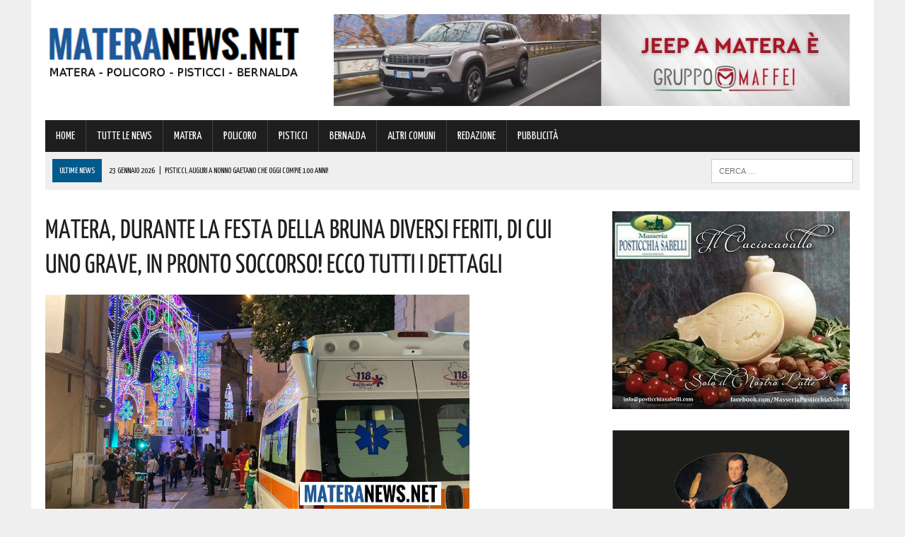

--- FILE ---
content_type: text/html; charset=UTF-8
request_url: https://www.materanews.net/matera-durante-la-festa-della-bruna-diversi-feriti-di-cui-uno-grave-in-pronto-soccorso-ecco-tutti-i-dettagli/
body_size: 21818
content:
<!DOCTYPE html>
<html class="no-js" lang="it-IT">
<head>
<meta charset="UTF-8">
<meta name="viewport" content="width=device-width, initial-scale=1.0">
<link rel="profile" href="https://gmpg.org/xfn/11" />
<link rel="pingback" href="https://www.materanews.net/xmlrpc.php" />
<title>Matera, durante la festa della Bruna diversi feriti, di cui uno grave, in Pronto Soccorso! Ecco tutti i dettagli</title>
<!-- This site is optimized with the Yoast SEO plugin v13.4.1 - https://yoast.com/wordpress/plugins/seo/ -->
<meta name="description" content="E&#039; di 10 persone il bilancio dei feriti, di cui uno grave, che hanno fatto ricorso alle cure del pronto soccorso dell&#039;Ospedale Madonna delle Grazie di"/>
<meta name="robots" content="max-snippet:-1, max-image-preview:large, max-video-preview:-1"/>
<link rel="canonical" href="https://www.materanews.net/matera-durante-la-festa-della-bruna-diversi-feriti-di-cui-uno-grave-in-pronto-soccorso-ecco-tutti-i-dettagli/" />
<meta property="og:locale" content="it_IT" />
<meta property="og:type" content="article" />
<meta property="og:title" content="Matera, durante la festa della Bruna diversi feriti, di cui uno grave, in Pronto Soccorso! Ecco tutti i dettagli" />
<meta property="og:description" content="E&#039; di 10 persone il bilancio dei feriti, di cui uno grave, che hanno fatto ricorso alle cure del pronto soccorso dell&#039;Ospedale Madonna delle Grazie di" />
<meta property="og:url" content="https://www.materanews.net/matera-durante-la-festa-della-bruna-diversi-feriti-di-cui-uno-grave-in-pronto-soccorso-ecco-tutti-i-dettagli/" />
<meta property="og:site_name" content="Matera News" />
<meta property="article:publisher" content="https://www.facebook.com/MateraNews.net/" />
<meta property="article:section" content="TUTTE LE NEWS" />
<meta property="article:published_time" content="2023-07-04T05:45:35+00:00" />
<meta property="article:modified_time" content="2023-07-03T19:26:04+00:00" />
<meta property="og:updated_time" content="2023-07-03T19:26:04+00:00" />
<meta property="og:image" content="https://www.materanews.net/wp-content/uploads/2023/07/ambulanza-bruna-2.jpg" />
<meta property="og:image:secure_url" content="https://www.materanews.net/wp-content/uploads/2023/07/ambulanza-bruna-2.jpg" />
<meta property="og:image:width" content="600" />
<meta property="og:image:height" content="315" />
<meta name="twitter:card" content="summary" />
<meta name="twitter:description" content="E&#039; di 10 persone il bilancio dei feriti, di cui uno grave, che hanno fatto ricorso alle cure del pronto soccorso dell&#039;Ospedale Madonna delle Grazie di" />
<meta name="twitter:title" content="Matera, durante la festa della Bruna diversi feriti, di cui uno grave, in Pronto Soccorso! Ecco tutti i dettagli" />
<meta name="twitter:image" content="https://www.materanews.net/wp-content/uploads/2023/07/ambulanza-bruna-2.jpg" />
<script type='application/ld+json' class='yoast-schema-graph yoast-schema-graph--main'>{"@context":"https://schema.org","@graph":[{"@type":"Organization","@id":"https://www.materanews.net/#organization","name":"Matera News","url":"https://www.materanews.net/","sameAs":["https://www.facebook.com/MateraNews.net/"],"logo":{"@type":"ImageObject","@id":"https://www.materanews.net/#logo","inLanguage":"it-IT","url":"https://www.materanews.net/wp-content/uploads/2016/12/MATERANEWS-LOGO-h100.png","width":511,"height":100,"caption":"Matera News"},"image":{"@id":"https://www.materanews.net/#logo"}},{"@type":"WebSite","@id":"https://www.materanews.net/#website","url":"https://www.materanews.net/","name":"Matera News","inLanguage":"it-IT","publisher":{"@id":"https://www.materanews.net/#organization"},"potentialAction":[{"@type":"SearchAction","target":"https://www.materanews.net/?s={search_term_string}","query-input":"required name=search_term_string"}]},{"@type":"ImageObject","@id":"https://www.materanews.net/matera-durante-la-festa-della-bruna-diversi-feriti-di-cui-uno-grave-in-pronto-soccorso-ecco-tutti-i-dettagli/#primaryimage","inLanguage":"it-IT","url":"https://www.materanews.net/wp-content/uploads/2023/07/ambulanza-bruna-2.jpg","width":600,"height":315},{"@type":"WebPage","@id":"https://www.materanews.net/matera-durante-la-festa-della-bruna-diversi-feriti-di-cui-uno-grave-in-pronto-soccorso-ecco-tutti-i-dettagli/#webpage","url":"https://www.materanews.net/matera-durante-la-festa-della-bruna-diversi-feriti-di-cui-uno-grave-in-pronto-soccorso-ecco-tutti-i-dettagli/","name":"Matera, durante la festa della Bruna diversi feriti, di cui uno grave, in Pronto Soccorso! Ecco tutti i dettagli","isPartOf":{"@id":"https://www.materanews.net/#website"},"inLanguage":"it-IT","primaryImageOfPage":{"@id":"https://www.materanews.net/matera-durante-la-festa-della-bruna-diversi-feriti-di-cui-uno-grave-in-pronto-soccorso-ecco-tutti-i-dettagli/#primaryimage"},"datePublished":"2023-07-04T05:45:35+00:00","dateModified":"2023-07-03T19:26:04+00:00","description":"E' di 10 persone il bilancio dei feriti, di cui uno grave, che hanno fatto ricorso alle cure del pronto soccorso dell'Ospedale Madonna delle Grazie di","potentialAction":[{"@type":"ReadAction","target":["https://www.materanews.net/matera-durante-la-festa-della-bruna-diversi-feriti-di-cui-uno-grave-in-pronto-soccorso-ecco-tutti-i-dettagli/"]}]},{"@type":"Article","@id":"https://www.materanews.net/matera-durante-la-festa-della-bruna-diversi-feriti-di-cui-uno-grave-in-pronto-soccorso-ecco-tutti-i-dettagli/#article","isPartOf":{"@id":"https://www.materanews.net/matera-durante-la-festa-della-bruna-diversi-feriti-di-cui-uno-grave-in-pronto-soccorso-ecco-tutti-i-dettagli/#webpage"},"author":{"@id":"https://www.materanews.net/#/schema/person/6aec5cc7b8f977ff2bbe46428c826141"},"headline":"Matera, durante la festa della Bruna diversi feriti, di cui uno grave, in Pronto Soccorso! Ecco tutti i dettagli","datePublished":"2023-07-04T05:45:35+00:00","dateModified":"2023-07-03T19:26:04+00:00","commentCount":0,"mainEntityOfPage":{"@id":"https://www.materanews.net/matera-durante-la-festa-della-bruna-diversi-feriti-di-cui-uno-grave-in-pronto-soccorso-ecco-tutti-i-dettagli/#webpage"},"publisher":{"@id":"https://www.materanews.net/#organization"},"image":{"@id":"https://www.materanews.net/matera-durante-la-festa-della-bruna-diversi-feriti-di-cui-uno-grave-in-pronto-soccorso-ecco-tutti-i-dettagli/#primaryimage"},"articleSection":"MATERA,TUTTE LE NEWS","inLanguage":"it-IT"},{"@type":["Person"],"@id":"https://www.materanews.net/#/schema/person/6aec5cc7b8f977ff2bbe46428c826141","name":"Marilena","image":{"@type":"ImageObject","@id":"https://www.materanews.net/#authorlogo","inLanguage":"it-IT","url":"https://secure.gravatar.com/avatar/73ea6add2044bdfebcfdbff9713b441d?s=96&d=mm&r=g","caption":"Marilena"},"sameAs":[]}]}</script>
<!-- / Yoast SEO plugin. -->
<link rel='dns-prefetch' href='//maxcdn.bootstrapcdn.com' />
<link rel='dns-prefetch' href='//fonts.googleapis.com' />
<link rel="alternate" type="application/rss+xml" title="Matera News &raquo; Feed" href="https://www.materanews.net/feed/" />
<link rel="alternate" type="application/rss+xml" title="Matera News &raquo; Feed dei commenti" href="https://www.materanews.net/comments/feed/" />
<!-- <link rel='stylesheet' id='wp-block-library-css'  href='https://www.materanews.net/wp-includes/css/dist/block-library/style.min.css?ver=5.4.18' type='text/css' media='all' /> -->
<!-- <link rel='stylesheet' id='cptch_stylesheet-css'  href='https://www.materanews.net/wp-content/plugins/captcha/css/front_end_style.css?ver=4.4.5' type='text/css' media='all' /> -->
<!-- <link rel='stylesheet' id='dashicons-css'  href='https://www.materanews.net/wp-includes/css/dashicons.min.css?ver=5.4.18' type='text/css' media='all' /> -->
<!-- <link rel='stylesheet' id='cptch_desktop_style-css'  href='https://www.materanews.net/wp-content/plugins/captcha/css/desktop_style.css?ver=4.4.5' type='text/css' media='all' /> -->
<!-- <link rel='stylesheet' id='uaf_client_css-css'  href='https://www.materanews.net/wp-content/uploads/useanyfont/uaf.css?ver=1751846145' type='text/css' media='all' /> -->
<!-- <link rel='stylesheet' id='mh-style-css'  href='https://www.materanews.net/wp-content/themes/mh_newsdesk/style.css?ver=1.2.0' type='text/css' media='all' /> -->
<link rel="stylesheet" type="text/css" href="//www.materanews.net/wp-content/cache/wpfc-minified/7wtml14v/fngbq.css" media="all"/>
<link rel='stylesheet' id='mh-font-awesome-css'  href='//maxcdn.bootstrapcdn.com/font-awesome/4.3.0/css/font-awesome.min.css' type='text/css' media='all' />
<link rel='stylesheet' id='mh-google-fonts-css'  href='//fonts.googleapis.com/css?family=PT+Serif:300,400,400italic,600,700|Yanone+Kaffeesatz:300,400,400italic,600,700' type='text/css' media='all' />
<script>if (document.location.protocol != "https:") {document.location = document.URL.replace(/^http:/i, "https:");}</script><script src='//www.materanews.net/wp-content/cache/wpfc-minified/1181x936/fngbq.js' type="text/javascript"></script>
<!-- <script type='text/javascript' src='https://www.materanews.net/wp-includes/js/jquery/jquery.js?ver=1.12.4-wp'></script> -->
<!-- <script type='text/javascript' src='https://www.materanews.net/wp-includes/js/jquery/jquery-migrate.min.js?ver=1.4.1'></script> -->
<!-- <script type='text/javascript' src='https://www.materanews.net/wp-content/themes/mh_newsdesk/js/scripts.js?ver=5.4.18'></script> -->
<link rel='https://api.w.org/' href='https://www.materanews.net/wp-json/' />
<link rel="EditURI" type="application/rsd+xml" title="RSD" href="https://www.materanews.net/xmlrpc.php?rsd" />
<link rel="wlwmanifest" type="application/wlwmanifest+xml" href="https://www.materanews.net/wp-includes/wlwmanifest.xml" /> 
<meta name="generator" content="WordPress 5.4.18" />
<link rel='shortlink' href='https://www.materanews.net/?p=150793' />
<link rel="alternate" type="application/json+oembed" href="https://www.materanews.net/wp-json/oembed/1.0/embed?url=https%3A%2F%2Fwww.materanews.net%2Fmatera-durante-la-festa-della-bruna-diversi-feriti-di-cui-uno-grave-in-pronto-soccorso-ecco-tutti-i-dettagli%2F" />
<link rel="alternate" type="text/xml+oembed" href="https://www.materanews.net/wp-json/oembed/1.0/embed?url=https%3A%2F%2Fwww.materanews.net%2Fmatera-durante-la-festa-della-bruna-diversi-feriti-di-cui-uno-grave-in-pronto-soccorso-ecco-tutti-i-dettagli%2F&#038;format=xml" />
<!-- GA Google Analytics @ https://m0n.co/ga -->
<script>
(function(i,s,o,g,r,a,m){i['GoogleAnalyticsObject']=r;i[r]=i[r]||function(){
(i[r].q=i[r].q||[]).push(arguments)},i[r].l=1*new Date();a=s.createElement(o),
m=s.getElementsByTagName(o)[0];a.async=1;a.src=g;m.parentNode.insertBefore(a,m)
})(window,document,'script','https://www.google-analytics.com/analytics.js','ga');
ga('create', 'UA-90988077-1', 'auto');
ga('send', 'pageview');
</script>
<!-- Google Tag Manager -->
<script>(function(w,d,s,l,i){w[l]=w[l]||[];w[l].push({'gtm.start':
new Date().getTime(),event:'gtm.js'});var f=d.getElementsByTagName(s)[0],
j=d.createElement(s),dl=l!='dataLayer'?'&l='+l:'';j.async=true;j.src=
'https://www.googletagmanager.com/gtm.js?id='+i+dl;f.parentNode.insertBefore(j,f);
})(window,document,'script','dataLayer','GTM-53D4FMD');</script>
<!-- End Google Tag Manager -->
<!-- Facebook Pixel Code -->
<script>
!function(f,b,e,v,n,t,s)
{if(f.fbq)return;n=f.fbq=function(){n.callMethod?
n.callMethod.apply(n,arguments):n.queue.push(arguments)};
if(!f._fbq)f._fbq=n;n.push=n;n.loaded=!0;n.version='2.0';
n.queue=[];t=b.createElement(e);t.async=!0;
t.src=v;s=b.getElementsByTagName(e)[0];
s.parentNode.insertBefore(t,s)}(window, document,'script',
'https://connect.facebook.net/en_US/fbevents.js');
fbq('init', '520515941762444');
fbq('track', 'PageView');
</script>
<noscript><img height="1" width="1" style="display:none"
src="https://www.facebook.com/tr?id=520515941762444&ev=PageView&noscript=1"
/></noscript>
<!-- End Facebook Pixel Code -->
<link rel="shortcut icon" href="https://www.materanews.net/wp-content/uploads/2020/08/Favicon-Matera-News-Definitiva.png">
<!--[if lt IE 9]>
<script src="https://www.materanews.net/wp-content/themes/mh_newsdesk/js/css3-mediaqueries.js"></script>
<![endif]-->
<style type="text/css">
.header-nav, .header-sub, h1, h2, h3, h4, h5, h6, .breadcrumb, .footer-bottom, .widget-list li, .cat-item, .page_item, .menu-item, .button, .commentlist .vcard, .pagination, .mh-share-buttons { font-family: "Yanone Kaffeesatz", sans-serif; }
</style>
<style type="text/css">.broken_link, a.broken_link {
text-decoration: line-through;
}</style><link rel="icon" href="https://www.materanews.net/wp-content/uploads/2020/08/cropped-Favicon-Matera-News-Definitiva-1-32x32.png" sizes="32x32" />
<link rel="icon" href="https://www.materanews.net/wp-content/uploads/2020/08/cropped-Favicon-Matera-News-Definitiva-1-192x192.png" sizes="192x192" />
<link rel="apple-touch-icon" href="https://www.materanews.net/wp-content/uploads/2020/08/cropped-Favicon-Matera-News-Definitiva-1-180x180.png" />
<meta name="msapplication-TileImage" content="https://www.materanews.net/wp-content/uploads/2020/08/cropped-Favicon-Matera-News-Definitiva-1-270x270.png" />
</head>
<body data-rsssl=1 class="post-template-default single single-post postid-150793 single-format-standard mh-right-sb">
<div id="mh-wrapper">
<header class="mh-header">
<div class="header-wrap clearfix">
<div class="mh-col mh-1-3 header-logo">
<a href="https://www.materanews.net/" title="Matera News" rel="home">
<div class="logo-wrap" role="banner">
<img src="https://www.materanews.net/wp-content/uploads/2020/11/cropped-Logo-MateraNews-Def-24-11-2020.png" height="108" width="406" alt="Matera News" />
</div>
</a>
</div>
<aside class="mh-col mh-2-3"><div class="header-ad"><!-- meta slider -->
<div style="max-width: 730px; margin: 0 auto;" class="metaslider metaslider-responsive metaslider-30 ml-slider">
<div id="metaslider_container_30">
<ul id='metaslider_30' class='rslides'>
<li><a href="https://www.gruppomaffei.com/auto/nuove/jeep/?utm_source=MateraNews&amp;utm_medium=cpc&amp;utm_campaign=Jeep+%C3%A8+Maffei" target="_blank"><img src="https://www.materanews.net/wp-content/uploads/2026/01/Maffei-TOP-BANNER-su-MT-14-01-2026.jpg" height="130" width="730" alt="" class="slider-30 slide-214428" /></a></li>
<li style='display: none;'><a href="https://cantinadivenosa.it/" target="_blank"><img src="https://www.materanews.net/wp-content/uploads/2021/03/Cantina-di-Venosa-17-06-2020.jpeg" height="130" width="730" alt="" class="slider-30 slide-74293" /></a></li>
</ul>
</div>
<script type="text/javascript">
var metaslider_30 = function($) {
$('#metaslider_30').responsiveSlides({ 
timeout:5000,
pager:false,
nav:false,
pause:false,
speed:400,
prevText:"&lt;",
nextText:"&gt;",
auto:true
});
};
var timer_metaslider_30 = function() {
var slider = !window.jQuery ? window.setTimeout(timer_metaslider_30, 100) : !jQuery.isReady ? window.setTimeout(timer_metaslider_30, 1) : metaslider_30(window.jQuery);
};
timer_metaslider_30();
</script>
</div>
<!--// meta slider--></div></aside>	</div>
<div class="header-menu clearfix">
<nav class="main-nav clearfix">
<div class="menu-menu-principale-container"><ul id="menu-menu-principale" class="menu"><li id="menu-item-16" class="menu-item menu-item-type-custom menu-item-object-custom menu-item-home menu-item-16"><a href="https://www.materanews.net">HOME</a></li>
<li id="menu-item-63499" class="menu-item menu-item-type-taxonomy menu-item-object-category current-post-ancestor current-menu-parent current-post-parent menu-item-63499"><a href="https://www.materanews.net/category/tutte-le-news/">TUTTE LE NEWS</a></li>
<li id="menu-item-63500" class="menu-item menu-item-type-taxonomy menu-item-object-category current-post-ancestor current-menu-parent current-post-parent menu-item-63500"><a href="https://www.materanews.net/category/matera/">MATERA</a></li>
<li id="menu-item-63501" class="menu-item menu-item-type-taxonomy menu-item-object-category menu-item-63501"><a href="https://www.materanews.net/category/policoro/">POLICORO</a></li>
<li id="menu-item-63502" class="menu-item menu-item-type-taxonomy menu-item-object-category menu-item-63502"><a href="https://www.materanews.net/category/pisticci/">PISTICCI</a></li>
<li id="menu-item-63504" class="menu-item menu-item-type-taxonomy menu-item-object-category menu-item-63504"><a href="https://www.materanews.net/category/bernalda/">BERNALDA</a></li>
<li id="menu-item-63503" class="menu-item menu-item-type-taxonomy menu-item-object-category menu-item-63503"><a href="https://www.materanews.net/category/altri-comuni/">ALTRI COMUNI</a></li>
<li id="menu-item-9959" class="menu-item menu-item-type-post_type menu-item-object-page menu-item-9959"><a href="https://www.materanews.net/contatti-redazione-materanews/">REDAZIONE</a></li>
<li id="menu-item-10519" class="menu-item menu-item-type-post_type menu-item-object-page menu-item-10519"><a href="https://www.materanews.net/contatti-per-pubblicita-aziende/">PUBBLICITÀ</a></li>
</ul></div>		</nav>
<div class="header-sub clearfix">
<section id="ticker" class="news-ticker mh-col mh-2-3 clearfix">
<span class="ticker-title">ULTIME NEWS</span>
<ul class="ticker-content">			<li class="ticker-item">
<a class="ticker-item-link" href="https://www.materanews.net/pisticci-auguri-a-nonno-gaetano-che-oggi-compie-100-anni/" title="Pisticci, auguri a nonno Gaetano che oggi compie 100 anni!">
<span class="ticker-item-date">23 Gennaio 2026</span>
<span class="ticker-item-separator">|</span>
<span class="ticker-item-title">Pisticci, auguri a nonno Gaetano che oggi compie 100 anni!</span>
</a>
</li>			<li class="ticker-item">
<a class="ticker-item-link" href="https://www.materanews.net/altalena-prezzi-salgono-i-costi-crollano-i-risparmi-familiari-i-dati/" title="Altalena prezzi: salgono i costi, crollano i risparmi familiari. I dati">
<span class="ticker-item-date">23 Gennaio 2026</span>
<span class="ticker-item-separator">|</span>
<span class="ticker-item-title">Altalena prezzi: salgono i costi, crollano i risparmi familiari. I dati</span>
</a>
</li>			<li class="ticker-item">
<a class="ticker-item-link" href="https://www.materanews.net/arriva-la-busta-paga-condivisa-le-aziende-dovranno-spiegare-differenze-salariali-i-dettagli/" title="Arriva la busta paga condivisa: le aziende dovranno spiegare differenze salariali. I dettagli">
<span class="ticker-item-date">23 Gennaio 2026</span>
<span class="ticker-item-separator">|</span>
<span class="ticker-item-title">Arriva la busta paga condivisa: le aziende dovranno spiegare differenze salariali. I dettagli</span>
</a>
</li>			<li class="ticker-item">
<a class="ticker-item-link" href="https://www.materanews.net/matera-per-la-festa-della-bruna-un-nuovo-prestigioso-traguardo-con-il-conferimento-di-questo-marchio-di-qualita/" title="Matera: per la Festa della Bruna un nuovo prestigioso traguardo con il conferimento di questo Marchio di Qualità!">
<span class="ticker-item-date">23 Gennaio 2026</span>
<span class="ticker-item-separator">|</span>
<span class="ticker-item-title">Matera: per la Festa della Bruna un nuovo prestigioso traguardo con il conferimento di questo Marchio di Qualità!</span>
</a>
</li>			<li class="ticker-item">
<a class="ticker-item-link" href="https://www.materanews.net/matera-e-montescaglioso-rilancio-del-settore-del-mobile-imbottito-queste-le-ultime-notizie/" title="Matera e Montescaglioso, rilancio del settore del mobile imbottito: queste le ultime notizie">
<span class="ticker-item-date">23 Gennaio 2026</span>
<span class="ticker-item-separator">|</span>
<span class="ticker-item-title">Matera e Montescaglioso, rilancio del settore del mobile imbottito: queste le ultime notizie</span>
</a>
</li>	</ul>
</section>						<aside class="mh-col mh-1-3 header-search">
<form role="search" method="get" class="search-form" action="https://www.materanews.net/">
<label>
<span class="screen-reader-text">Ricerca per:</span>
<input type="search" class="search-field" placeholder="Cerca &hellip;" value="" name="s" />
</label>
<input type="submit" class="search-submit" value="Cerca" />
</form>			</aside>
</div>
</div>
</header><div class="mh-section mh-group">
<div id="main-content" class="mh-content"><article id="post-150793" class="post-150793 post type-post status-publish format-standard has-post-thumbnail hentry category-matera category-tutte-le-news">
<header class="entry-header clearfix">
<h1 class="entry-title">Matera, durante la festa della Bruna diversi feriti, di cui uno grave, in Pronto Soccorso! Ecco tutti i dettagli</h1>
</header>
<div class="entry-thumbnail">
<img width="600" height="315" src="https://www.materanews.net/wp-content/uploads/2023/07/ambulanza-bruna-2.jpg" class="attachment-content-single size-content-single wp-post-image" alt="" srcset="https://www.materanews.net/wp-content/uploads/2023/07/ambulanza-bruna-2.jpg 600w, https://www.materanews.net/wp-content/uploads/2023/07/ambulanza-bruna-2-300x158.jpg 300w" sizes="(max-width: 600px) 100vw, 600px" /></div>
<div class="advertisement">
<div class="sb-widget post-ad"><!-- meta slider -->
<div style="max-width: 336px; margin: 0 auto;" class="metaslider metaslider-responsive metaslider-8 ml-slider">
<div id="metaslider_container_8">
<ul id='metaslider_8' class='rslides'>
</ul>
</div>
<script type="text/javascript">
var metaslider_8 = function($) {
$('#metaslider_8').responsiveSlides({ 
timeout:5700,
pager:false,
nav:false,
pause:false,
speed:400,
prevText:"&lt;",
nextText:"&gt;",
auto:true
});
};
var timer_metaslider_8 = function() {
var slider = !window.jQuery ? window.setTimeout(timer_metaslider_8, 100) : !jQuery.isReady ? window.setTimeout(timer_metaslider_8, 1) : metaslider_8(window.jQuery);
};
timer_metaslider_8();
</script>
</div>
<!--// meta slider--></div><div class="sb-widget post-ad"><!-- meta slider -->
<div style="max-width: 336px; margin: 0 auto;" class="metaslider metaslider-responsive metaslider-195 ml-slider">
<div id="metaslider_container_195">
<ul id='metaslider_195' class='rslides'>
<li><a href="https://seienergia.it/" target="_blank"><img src="https://www.materanews.net/wp-content/uploads/2025/05/Sei-Energia-16-05-2025.jpg" height="280" width="336" alt="" class="slider-195 slide-201673" /></a></li>
</ul>
</div>
<script type="text/javascript">
var metaslider_195 = function($) {
$('#metaslider_195').responsiveSlides({ 
timeout:3800,
pager:false,
nav:false,
pause:false,
speed:600,
prevText:"&lt;",
nextText:"&gt;",
auto:true
});
};
var timer_metaslider_195 = function() {
var slider = !window.jQuery ? window.setTimeout(timer_metaslider_195, 100) : !jQuery.isReady ? window.setTimeout(timer_metaslider_195, 1) : metaslider_195(window.jQuery);
};
timer_metaslider_195();
</script>
</div>
<!--// meta slider--></div><div class="sb-widget post-ad"><!-- meta slider -->
<div style="max-width: 336px; margin: 0 auto;" class="metaslider metaslider-responsive metaslider-92547 ml-slider">
<div id="metaslider_container_92547">
<ul id='metaslider_92547' class='rslides'>
<li><a href="https://austinmatera.com/" target="_blank"><img src="https://www.materanews.net/wp-content/uploads/2021/11/Austin-09-11-2021-in-Articoli.jpg" height="280" width="336" alt="" class="slider-92547 slide-92549" /></a></li>
<li style='display: none;'><a href="https://coopmasterpuglia.it/stores/matera-via-montescaglioso-29-master-coop-alleanza-3-0/" target="_blank"><img src="https://www.materanews.net/wp-content/uploads/2022/10/Coop-Generico-Matera-10-10-2022.jpg" height="280" width="336" alt="" class="slider-92547 slide-124012" /></a></li>
</ul>
</div>
<script type="text/javascript">
var metaslider_92547 = function($) {
$('#metaslider_92547').responsiveSlides({ 
timeout:4700,
pager:false,
nav:false,
pause:false,
speed:600,
prevText:"&lt;",
nextText:"&gt;",
auto:true
});
};
var timer_metaslider_92547 = function() {
var slider = !window.jQuery ? window.setTimeout(timer_metaslider_92547, 100) : !jQuery.isReady ? window.setTimeout(timer_metaslider_92547, 1) : metaslider_92547(window.jQuery);
};
timer_metaslider_92547();
</script>
</div>
<!--// meta slider--></div>		</div><p class="entry-meta">
<span class="entry-meta-date updated">4 Luglio 2023</span>
</p>
<div class="entry-content clearfix">
<p class="v1MsoNormal"><span class="v1ContentPasted0">E&#8217; di <strong>10 persone il bilancio dei feriti, di cui uno grave,</strong> che hanno fatto ricorso alle cure del <strong>pronto soccorso dell&#8217;Ospedale Madonna</strong> delle <strong>Grazie</strong> di Matera durante il giorno della Festa della Bruna edizione 2023. </span></p>
<p class="v1MsoNormal"><span class="v1ContentPasted0">Il ferito più grave è <strong>una donna di 55 anni che ha riportato un trauma maggiore alla testa a seguito di una caduta</strong> ed è stata ricoverata nel reparto di Neurologia con una prognosi di 20 giorni. </span></p>
<p class="v1MsoNormal"><span class="v1ContentPasted0">Un uomo di<strong> 43 anni  ha riportato invece un trauma al costato sinistro dopo aver sbattuto contro il Carro trionfale,</strong> forse perché sospinto dalla folla. </span></p>
<p class="v1MsoNormal"><span class="v1ContentPasted0"><strong>Altri due ragazzi</strong> hanno riportato rispettivamente<strong> un trauma alla caviglia ed al polso</strong> con prognosi tra i 3 e i 10 giorni. </span></p>
<p class="v1MsoNormal"><span class="v1ContentPasted0">Un uomo <strong>ha riportato una ferita al mento ed una donna una ferita alla testa colpita da un vaso</strong> che è caduto mentre un ragazzo scavalcava un davanzale nei rioni Sassi poco prima dei fuochi pirotecnici. </span></p>
<p class="v1MsoNormal"><span class="v1ContentPasted0">Durante la distruzione del carro un assalitore<strong> si è ferito riportando un trauma al piede con frattura di una falange. </strong></span></p>
<p class="v1MsoNormal"><span class="v1ContentPasted0">Nel corso del 2 luglio<strong> tre persone hanno invece subito aggressioni conseguenti a liti o battibecchi avvenuti durante le varie fasi della festa.</strong> </span></p>
<p class="v1MsoNormal"><span class="v1ContentPasted0">In particolare un uomo ha riportato <strong>una ferita ad un avambraccio</strong> con 10 giorni di prognosi ed un altro, arrivato in Pronto Soccorso alle ore 5 di mattina (durante lo svolgimento della Processione dei pastori) ha subito<strong> contusioni multiple</strong>, giudicate guaribili in 5 giorni.  </span></p>
<p class="v1MsoNormal"><span class="v1ContentPasted0">Dunque, dei 10 traumi refertati dal Pronto soccorso di Matera, <strong>7 sono riconducibili ad incidenti avvenuti durante la Festa,</strong> ad esclusione delle 3 aggressioni che sono state refertate come violenze, pur essendo connesse ad intemperanze avvenute durante le fasi di svolgimento dei festeggiamenti dedicata a Madonna della Bruna. </span></p>
<p class="v1MsoNormal"><span class="v1ContentPasted0">La maggior parte dei feriti sono arrivati in Pronto Soccorso<strong> con le ambulanze del 118, gli altri sono giunti con mezzi propri. </strong></span></p>
</div>		<div class="advertisement">
<div class="sb-widget post-ad"><a href="https://whatsapp.com/channel/0029VaE3zTUAYlUHGUrbxB0L"><img width="355" height="98" src="https://www.materanews.net/wp-content/uploads/2024/01/MateraNews-Whatsapp-355-x-98.jpg" class="image wp-image-167002  attachment-full size-full" alt="" style="max-width: 100%; height: auto;" srcset="https://www.materanews.net/wp-content/uploads/2024/01/MateraNews-Whatsapp-355-x-98.jpg 355w, https://www.materanews.net/wp-content/uploads/2024/01/MateraNews-Whatsapp-355-x-98-300x83.jpg 300w" sizes="(max-width: 355px) 100vw, 355px" /></a></div><div class="sb-widget post-ad"><!-- meta slider -->
<div style="max-width: 336px; margin: 0 auto;" class="metaslider metaslider-responsive metaslider-1512 ml-slider">
<div id="metaslider_container_1512">
<ul id='metaslider_1512' class='rslides'>
</ul>
</div>
<script type="text/javascript">
var metaslider_1512 = function($) {
$('#metaslider_1512').responsiveSlides({ 
timeout:4700,
pager:false,
nav:false,
pause:false,
speed:600,
prevText:"&lt;",
nextText:"&gt;",
auto:true
});
};
var timer_metaslider_1512 = function() {
var slider = !window.jQuery ? window.setTimeout(timer_metaslider_1512, 100) : !jQuery.isReady ? window.setTimeout(timer_metaslider_1512, 1) : metaslider_1512(window.jQuery);
};
timer_metaslider_1512();
</script>
</div>
<!--// meta slider--></div><div class="sb-widget post-ad"><!-- meta slider -->
<div style="max-width: 336px; margin: 0 auto;" class="metaslider metaslider-responsive metaslider-1517 ml-slider">
<div id="metaslider_container_1517">
<ul id='metaslider_1517' class='rslides'>
<li><a href="https://bit.ly/3SVinHl" target="_blank"><img src="https://www.materanews.net/wp-content/uploads/2026/01/VL-MT-GIF-2-dal-20-al-26-GENNAIO.gif" height="280" width="336" alt="" class="slider-1517 slide-214804" /></a></li>
</ul>
</div>
<script type="text/javascript">
var metaslider_1517 = function($) {
$('#metaslider_1517').responsiveSlides({ 
timeout:5000,
pager:false,
nav:false,
pause:false,
speed:600,
prevText:"&lt;",
nextText:"&gt;",
auto:true
});
};
var timer_metaslider_1517 = function() {
var slider = !window.jQuery ? window.setTimeout(timer_metaslider_1517, 100) : !jQuery.isReady ? window.setTimeout(timer_metaslider_1517, 1) : metaslider_1517(window.jQuery);
};
timer_metaslider_1517();
</script>
</div>
<!--// meta slider--></div><div class="sb-widget post-ad"><!-- meta slider -->
<div style="max-width: 336px; margin: 0 auto;" class="metaslider metaslider-responsive metaslider-102118 ml-slider">
<div id="metaslider_container_102118">
<ul id='metaslider_102118' class='rslides'>
<li><a href="https://www.motorfrance.com/" target="_blank"><img src="https://www.materanews.net/wp-content/uploads/2025/11/Motor-France-11-11-2025.jpeg" height="280" width="336" alt="" class="slider-102118 slide-211299" /></a></li>
</ul>
</div>
<script type="text/javascript">
var metaslider_102118 = function($) {
$('#metaslider_102118').responsiveSlides({ 
timeout:5700,
pager:false,
nav:false,
pause:false,
speed:400,
prevText:"&lt;",
nextText:"&gt;",
auto:true
});
};
var timer_metaslider_102118 = function() {
var slider = !window.jQuery ? window.setTimeout(timer_metaslider_102118, 100) : !jQuery.isReady ? window.setTimeout(timer_metaslider_102118, 1) : metaslider_102118(window.jQuery);
};
timer_metaslider_102118();
</script>
</div>
<!--// meta slider--></div><div class="sb-widget post-ad"><!-- meta slider -->
<div style="max-width: 336px; margin: 0 auto;" class="metaslider metaslider-responsive metaslider-2613 ml-slider">
<div id="metaslider_container_2613">
<ul id='metaslider_2613' class='rslides'>
</ul>
</div>
<script type="text/javascript">
var metaslider_2613 = function($) {
$('#metaslider_2613').responsiveSlides({ 
timeout:4700,
pager:false,
nav:false,
pause:false,
speed:400,
prevText:"&lt;",
nextText:"&gt;",
auto:true
});
};
var timer_metaslider_2613 = function() {
var slider = !window.jQuery ? window.setTimeout(timer_metaslider_2613, 100) : !jQuery.isReady ? window.setTimeout(timer_metaslider_2613, 1) : metaslider_2613(window.jQuery);
};
timer_metaslider_2613();
</script>
</div>
<!--// meta slider--></div><div class="sb-widget post-ad"><h4 class="widget-title"><span>Diventa fan su Facebook, clicca su &#8220;mi piace!&#8221;</span></h4><div class="fb-page" data-href="https://www.facebook.com/MateraNews.net" data-width="373" data-height="500" data-hide-cover="0" data-show-facepile="1" data-show-posts="0"></div>
</div><div class="sb-widget post-ad"><!-- meta slider -->
<div style="max-width: 336px; margin: 0 auto;" class="metaslider metaslider-responsive metaslider-1624 ml-slider">
<div id="metaslider_container_1624">
<ul id='metaslider_1624' class='rslides'>
<li><a href="https://www.sspbasilicata.it/" target="_blank"><img src="https://www.materanews.net/wp-content/uploads/2025/11/ARTICOLI-NEW-FORM-SSPB-pagina-20-11-2025.jpg" height="280" width="336" alt="" class="slider-1624 slide-211769" /></a></li>
</ul>
</div>
<script type="text/javascript">
var metaslider_1624 = function($) {
$('#metaslider_1624').responsiveSlides({ 
timeout:4500,
pager:false,
nav:false,
pause:false,
speed:400,
prevText:"&lt;",
nextText:"&gt;",
auto:true
});
};
var timer_metaslider_1624 = function() {
var slider = !window.jQuery ? window.setTimeout(timer_metaslider_1624, 100) : !jQuery.isReady ? window.setTimeout(timer_metaslider_1624, 1) : metaslider_1624(window.jQuery);
};
timer_metaslider_1624();
</script>
</div>
<!--// meta slider--></div><div class="sb-widget post-ad">		<div class="mh-fp-list-widget clearfix"><article class="content-list clearfix post-215094 post type-post status-publish format-standard has-post-thumbnail hentry category-pisticci category-tutte-le-news">
<div class="content-thumb content-list-thumb"><a href="https://www.materanews.net/pisticci-auguri-a-nonno-gaetano-che-oggi-compie-100-anni/" title="Pisticci, auguri a nonno Gaetano che oggi compie 100 anni!"><img width="260" height="146" src="https://www.materanews.net/wp-content/uploads/2026/01/619245969_1222104066684674_1002890102817036139_n-260x146.jpg" class="attachment-content-list size-content-list wp-post-image" alt="" srcset="https://www.materanews.net/wp-content/uploads/2026/01/619245969_1222104066684674_1002890102817036139_n-260x146.jpg 260w, https://www.materanews.net/wp-content/uploads/2026/01/619245969_1222104066684674_1002890102817036139_n-180x101.jpg 180w, https://www.materanews.net/wp-content/uploads/2026/01/619245969_1222104066684674_1002890102817036139_n-373x210.jpg 373w, https://www.materanews.net/wp-content/uploads/2026/01/619245969_1222104066684674_1002890102817036139_n-120x67.jpg 120w" sizes="(max-width: 260px) 100vw, 260px" /></a></div>
<header class="content-list-header">
<p class="entry-meta">
<span class="entry-meta-date updated">23 Gennaio 2026</span>
</p>
<h3 class="content-list-title"><a href="https://www.materanews.net/pisticci-auguri-a-nonno-gaetano-che-oggi-compie-100-anni/" title="Pisticci, auguri a nonno Gaetano che oggi compie 100 anni!" rel="bookmark">Pisticci, auguri a nonno Gaetano che oggi compie 100 anni!</a></h3>
</header>
<div class="content-list-excerpt"><p>Nuovo centenario in Basilicata. Si tratta di nonno Gaetano di Pisticci. Questi gli auguri dell’Amministrazione Comunale: &#8220;Oggi la nostra comunità festeggia il traguardo di 𝗚𝗮𝗲𝘁𝗮𝗻𝗼&#8230;</p>
</div>
</article>
<hr class="mh-separator content-list-separator"><article class="content-list clearfix post-215099 post type-post status-publish format-standard has-post-thumbnail hentry category-tutte-le-news">
<div class="content-thumb content-list-thumb"><a href="https://www.materanews.net/altalena-prezzi-salgono-i-costi-crollano-i-risparmi-familiari-i-dati/" title="Altalena prezzi: salgono i costi, crollano i risparmi familiari. I dati"><img width="260" height="146" src="https://www.materanews.net/wp-content/uploads/2022/02/bollette-disperazione-260x146.jpg" class="attachment-content-list size-content-list wp-post-image" alt="" srcset="https://www.materanews.net/wp-content/uploads/2022/02/bollette-disperazione-260x146.jpg 260w, https://www.materanews.net/wp-content/uploads/2022/02/bollette-disperazione-180x101.jpg 180w, https://www.materanews.net/wp-content/uploads/2022/02/bollette-disperazione-373x210.jpg 373w, https://www.materanews.net/wp-content/uploads/2022/02/bollette-disperazione-120x67.jpg 120w" sizes="(max-width: 260px) 100vw, 260px" /></a></div>
<header class="content-list-header">
<p class="entry-meta">
<span class="entry-meta-date updated">23 Gennaio 2026</span>
</p>
<h3 class="content-list-title"><a href="https://www.materanews.net/altalena-prezzi-salgono-i-costi-crollano-i-risparmi-familiari-i-dati/" title="Altalena prezzi: salgono i costi, crollano i risparmi familiari. I dati" rel="bookmark">Altalena prezzi: salgono i costi, crollano i risparmi familiari. I dati</a></h3>
</header>
<div class="content-list-excerpt"><p>Il 2025 è stato un anno difficile per i portafogli degli italiani. Ma se come fa sapere quifinanza alcuni beni di largo consumo hanno vissuto&#8230;</p>
</div>
</article>
<hr class="mh-separator content-list-separator">		</div></div><div class="sb-widget post-ad"><!-- meta slider -->
<div style="max-width: 336px; margin: 0 auto;" class="metaslider metaslider-responsive metaslider-11623 ml-slider">
<div id="metaslider_container_11623">
<ul id='metaslider_11623' class='rslides'>
<li><a href="https://whatsapp.com/channel/0029VaE3zTUAYlUHGUrbxB0L" target="_blank"><img src="https://www.materanews.net/wp-content/uploads/2023/11/MateraNews-WhatsApp-18-11-2023.jpg" height="280" width="336" alt="" class="slider-11623 slide-162494" /></a></li>
</ul>
</div>
<script type="text/javascript">
var metaslider_11623 = function($) {
$('#metaslider_11623').responsiveSlides({ 
timeout:4700,
pager:false,
nav:false,
pause:false,
speed:400,
prevText:"&lt;",
nextText:"&gt;",
auto:true
});
};
var timer_metaslider_11623 = function() {
var slider = !window.jQuery ? window.setTimeout(timer_metaslider_11623, 100) : !jQuery.isReady ? window.setTimeout(timer_metaslider_11623, 1) : metaslider_11623(window.jQuery);
};
timer_metaslider_11623();
</script>
</div>
<!--// meta slider--></div><div class="sb-widget post-ad">		<div class="mh-fp-list-widget clearfix"><article class="content-list clearfix post-215097 post type-post status-publish format-standard has-post-thumbnail hentry category-tutte-le-news">
<div class="content-thumb content-list-thumb"><a href="https://www.materanews.net/arriva-la-busta-paga-condivisa-le-aziende-dovranno-spiegare-differenze-salariali-i-dettagli/" title="Arriva la busta paga condivisa: le aziende dovranno spiegare differenze salariali. I dettagli"><img width="260" height="146" src="https://www.materanews.net/wp-content/uploads/2022/05/portafogli-soldi-260x146.jpg" class="attachment-content-list size-content-list wp-post-image" alt="" srcset="https://www.materanews.net/wp-content/uploads/2022/05/portafogli-soldi-260x146.jpg 260w, https://www.materanews.net/wp-content/uploads/2022/05/portafogli-soldi-180x101.jpg 180w, https://www.materanews.net/wp-content/uploads/2022/05/portafogli-soldi-373x210.jpg 373w, https://www.materanews.net/wp-content/uploads/2022/05/portafogli-soldi-120x67.jpg 120w" sizes="(max-width: 260px) 100vw, 260px" /></a></div>
<header class="content-list-header">
<p class="entry-meta">
<span class="entry-meta-date updated">23 Gennaio 2026</span>
</p>
<h3 class="content-list-title"><a href="https://www.materanews.net/arriva-la-busta-paga-condivisa-le-aziende-dovranno-spiegare-differenze-salariali-i-dettagli/" title="Arriva la busta paga condivisa: le aziende dovranno spiegare differenze salariali. I dettagli" rel="bookmark">Arriva la busta paga condivisa: le aziende dovranno spiegare differenze salariali. I dettagli</a></h3>
</header>
<div class="content-list-excerpt"><p>Tra poco meno di cinque mesi, in Italia per legge si potrà chiedere al proprio datore di lavoro quanto guadagnano – in media – i&#8230;</p>
</div>
</article>
<hr class="mh-separator content-list-separator"><article class="content-list clearfix post-215090 post type-post status-publish format-standard has-post-thumbnail hentry category-matera category-tutte-le-news">
<div class="content-thumb content-list-thumb"><a href="https://www.materanews.net/matera-per-la-festa-della-bruna-un-nuovo-prestigioso-traguardo-con-il-conferimento-di-questo-marchio-di-qualita/" title="Matera: per la Festa della Bruna un nuovo prestigioso traguardo con il conferimento di questo Marchio di Qualità!"><img width="260" height="146" src="https://www.materanews.net/wp-content/uploads/2026/01/Da-sin-Ciurleo-Caiella-Franciosa2-260x146.jpg" class="attachment-content-list size-content-list wp-post-image" alt="" srcset="https://www.materanews.net/wp-content/uploads/2026/01/Da-sin-Ciurleo-Caiella-Franciosa2-260x146.jpg 260w, https://www.materanews.net/wp-content/uploads/2026/01/Da-sin-Ciurleo-Caiella-Franciosa2-180x101.jpg 180w, https://www.materanews.net/wp-content/uploads/2026/01/Da-sin-Ciurleo-Caiella-Franciosa2-373x210.jpg 373w, https://www.materanews.net/wp-content/uploads/2026/01/Da-sin-Ciurleo-Caiella-Franciosa2-120x67.jpg 120w" sizes="(max-width: 260px) 100vw, 260px" /></a></div>
<header class="content-list-header">
<p class="entry-meta">
<span class="entry-meta-date updated">23 Gennaio 2026</span>
</p>
<h3 class="content-list-title"><a href="https://www.materanews.net/matera-per-la-festa-della-bruna-un-nuovo-prestigioso-traguardo-con-il-conferimento-di-questo-marchio-di-qualita/" title="Matera: per la Festa della Bruna un nuovo prestigioso traguardo con il conferimento di questo Marchio di Qualità!" rel="bookmark">Matera: per la Festa della Bruna un nuovo prestigioso traguardo con il conferimento di questo Marchio di Qualità!</a></h3>
</header>
<div class="content-list-excerpt"><p>La Festa della Bruna, che il prossimo 2 Luglio celebrerà i suoi 637 anni di storia, continua il suo percorso di crescita e consolidamento come&#8230;</p>
</div>
</article>
<hr class="mh-separator content-list-separator">		</div></div><div class="sb-widget post-ad"><!-- meta slider -->
<div style="max-width: 336px; margin: 0 auto;" class="metaslider metaslider-responsive metaslider-11624 ml-slider">
<div id="metaslider_container_11624">
<ul id='metaslider_11624' class='rslides'>
</ul>
</div>
<script type="text/javascript">
var metaslider_11624 = function($) {
$('#metaslider_11624').responsiveSlides({ 
timeout:4700,
pager:false,
nav:false,
pause:false,
speed:400,
prevText:"&lt;",
nextText:"&gt;",
auto:true
});
};
var timer_metaslider_11624 = function() {
var slider = !window.jQuery ? window.setTimeout(timer_metaslider_11624, 100) : !jQuery.isReady ? window.setTimeout(timer_metaslider_11624, 1) : metaslider_11624(window.jQuery);
};
timer_metaslider_11624();
</script>
</div>
<!--// meta slider--></div><div class="sb-widget post-ad">		<div class="mh-fp-list-widget clearfix"><article class="content-list clearfix post-215087 post type-post status-publish format-standard has-post-thumbnail hentry category-tutte-le-news">
<div class="content-thumb content-list-thumb"><a href="https://www.materanews.net/matera-e-montescaglioso-rilancio-del-settore-del-mobile-imbottito-queste-le-ultime-notizie/" title="Matera e Montescaglioso, rilancio del settore del mobile imbottito: queste le ultime notizie"><img width="260" height="146" src="https://www.materanews.net/wp-content/uploads/2025/11/mobile-imbottito-260x146.jpg" class="attachment-content-list size-content-list wp-post-image" alt="" srcset="https://www.materanews.net/wp-content/uploads/2025/11/mobile-imbottito-260x146.jpg 260w, https://www.materanews.net/wp-content/uploads/2025/11/mobile-imbottito-180x101.jpg 180w, https://www.materanews.net/wp-content/uploads/2025/11/mobile-imbottito-373x210.jpg 373w, https://www.materanews.net/wp-content/uploads/2025/11/mobile-imbottito-120x67.jpg 120w" sizes="(max-width: 260px) 100vw, 260px" /></a></div>
<header class="content-list-header">
<p class="entry-meta">
<span class="entry-meta-date updated">23 Gennaio 2026</span>
</p>
<h3 class="content-list-title"><a href="https://www.materanews.net/matera-e-montescaglioso-rilancio-del-settore-del-mobile-imbottito-queste-le-ultime-notizie/" title="Matera e Montescaglioso, rilancio del settore del mobile imbottito: queste le ultime notizie" rel="bookmark">Matera e Montescaglioso, rilancio del settore del mobile imbottito: queste le ultime notizie</a></h3>
</header>
<div class="content-list-excerpt"><p>&#8220;Insieme ai consiglieri comunali di minoranza del Comune di Matera abbiamo depositato una richiesta formale di convocazione urgente di un Consiglio comunale straordinario e aperto&#8230;</p>
</div>
</article>
<hr class="mh-separator content-list-separator"><article class="content-list clearfix post-215084 post type-post status-publish format-standard has-post-thumbnail hentry category-altri-comuni category-tutte-le-news">
<div class="content-thumb content-list-thumb"><a href="https://www.materanews.net/san-mauro-forte-accettura-questo-il-calendario-di-presenza-del-medico/" title="San Mauro Forte–Accettura: questo il calendario di presenza del medico"><img width="260" height="146" src="https://www.materanews.net/wp-content/uploads/2020/12/Medico-ricetta-impegnativa-260x146.jpg" class="attachment-content-list size-content-list wp-post-image" alt="" srcset="https://www.materanews.net/wp-content/uploads/2020/12/Medico-ricetta-impegnativa-260x146.jpg 260w, https://www.materanews.net/wp-content/uploads/2020/12/Medico-ricetta-impegnativa-180x101.jpg 180w, https://www.materanews.net/wp-content/uploads/2020/12/Medico-ricetta-impegnativa-373x210.jpg 373w, https://www.materanews.net/wp-content/uploads/2020/12/Medico-ricetta-impegnativa-120x67.jpg 120w" sizes="(max-width: 260px) 100vw, 260px" /></a></div>
<header class="content-list-header">
<p class="entry-meta">
<span class="entry-meta-date updated">23 Gennaio 2026</span>
</p>
<h3 class="content-list-title"><a href="https://www.materanews.net/san-mauro-forte-accettura-questo-il-calendario-di-presenza-del-medico/" title="San Mauro Forte–Accettura: questo il calendario di presenza del medico" rel="bookmark">San Mauro Forte–Accettura: questo il calendario di presenza del medico</a></h3>
</header>
<div class="content-list-excerpt"><p>L&#8217;Azienda Sanitaria Locale di Matera informa che, al fine di far fronte alla temporanea carenza di personale medico presso la sede di San Mauro Forte–Accettura,&#8230;</p>
</div>
</article>
<hr class="mh-separator content-list-separator">		</div></div><div class="sb-widget post-ad"><!-- meta slider -->
<div style="max-width: 336px; margin: 0 auto;" class="metaslider metaslider-responsive metaslider-11625 ml-slider">
<div id="metaslider_container_11625">
<ul id='metaslider_11625' class='rslides'>
</ul>
</div>
<script type="text/javascript">
var metaslider_11625 = function($) {
$('#metaslider_11625').responsiveSlides({ 
timeout:4700,
pager:false,
nav:false,
pause:false,
speed:400,
prevText:"&lt;",
nextText:"&gt;",
auto:true
});
};
var timer_metaslider_11625 = function() {
var slider = !window.jQuery ? window.setTimeout(timer_metaslider_11625, 100) : !jQuery.isReady ? window.setTimeout(timer_metaslider_11625, 1) : metaslider_11625(window.jQuery);
};
timer_metaslider_11625();
</script>
</div>
<!--// meta slider--></div><div class="sb-widget post-ad">		<div class="mh-fp-list-widget clearfix"><article class="content-list clearfix post-215078 post type-post status-publish format-standard has-post-thumbnail hentry category-altri-comuni category-matera category-tutte-le-news">
<div class="content-thumb content-list-thumb"><a href="https://www.materanews.net/ospedale-di-policoro-importante-riconoscimento-per-il-dottor-vincenzo-pierro-nominato-nel-direttivo-di-questa-societa-scientifica-nazionale-auguri-di-buon-lavoro/" title="Ospedale di Policoro: importante riconoscimento per il dottor Vincenzo Pierro, nominato nel Direttivo di questa società scientifica nazionale. Auguri di buon lavoro"><img width="260" height="146" src="https://www.materanews.net/wp-content/uploads/2026/01/pierro-asm2-260x146.jpg" class="attachment-content-list size-content-list wp-post-image" alt="" srcset="https://www.materanews.net/wp-content/uploads/2026/01/pierro-asm2-260x146.jpg 260w, https://www.materanews.net/wp-content/uploads/2026/01/pierro-asm2-180x101.jpg 180w, https://www.materanews.net/wp-content/uploads/2026/01/pierro-asm2-373x210.jpg 373w, https://www.materanews.net/wp-content/uploads/2026/01/pierro-asm2-120x67.jpg 120w" sizes="(max-width: 260px) 100vw, 260px" /></a></div>
<header class="content-list-header">
<p class="entry-meta">
<span class="entry-meta-date updated">23 Gennaio 2026</span>
</p>
<h3 class="content-list-title"><a href="https://www.materanews.net/ospedale-di-policoro-importante-riconoscimento-per-il-dottor-vincenzo-pierro-nominato-nel-direttivo-di-questa-societa-scientifica-nazionale-auguri-di-buon-lavoro/" title="Ospedale di Policoro: importante riconoscimento per il dottor Vincenzo Pierro, nominato nel Direttivo di questa società scientifica nazionale. Auguri di buon lavoro" rel="bookmark">Ospedale di Policoro: importante riconoscimento per il dottor Vincenzo Pierro, nominato nel Direttivo di questa società scientifica nazionale. Auguri di buon lavoro</a></h3>
</header>
<div class="content-list-excerpt"><p>Vincenzo Pierro, direttore della Unità operativa complessa Servizi Psichiatrici di Diagnosi e Cura ((SPDC)) di Policoro dell’Azienda Sanitaria di Matera, è stato nominato nel Direttivo&#8230;</p>
</div>
</article>
<hr class="mh-separator content-list-separator"><article class="content-list clearfix post-215075 post type-post status-publish format-standard has-post-thumbnail hentry category-tutte-le-news">
<div class="content-thumb content-list-thumb"><a href="https://www.materanews.net/basilicata-numero-unico-europeo-per-le-emergenze-112-arriva-anche-lapp-per-garantire-laccesso-al-servizio-a-queste-persone-i-dettagli/" title="Basilicata, Numero Unico Europeo per le Emergenze 112: arriva anche l&#8217;app per garantire l&#8217;accesso al servizio a queste persone. I dettagli"><img width="260" height="146" src="https://www.materanews.net/wp-content/uploads/2026/01/paduladibello-mt-260x146.jpg" class="attachment-content-list size-content-list wp-post-image" alt="" srcset="https://www.materanews.net/wp-content/uploads/2026/01/paduladibello-mt-260x146.jpg 260w, https://www.materanews.net/wp-content/uploads/2026/01/paduladibello-mt-180x101.jpg 180w, https://www.materanews.net/wp-content/uploads/2026/01/paduladibello-mt-373x210.jpg 373w, https://www.materanews.net/wp-content/uploads/2026/01/paduladibello-mt-120x67.jpg 120w" sizes="(max-width: 260px) 100vw, 260px" /></a></div>
<header class="content-list-header">
<p class="entry-meta">
<span class="entry-meta-date updated">23 Gennaio 2026</span>
</p>
<h3 class="content-list-title"><a href="https://www.materanews.net/basilicata-numero-unico-europeo-per-le-emergenze-112-arriva-anche-lapp-per-garantire-laccesso-al-servizio-a-queste-persone-i-dettagli/" title="Basilicata, Numero Unico Europeo per le Emergenze 112: arriva anche l&#8217;app per garantire l&#8217;accesso al servizio a queste persone. I dettagli" rel="bookmark">Basilicata, Numero Unico Europeo per le Emergenze 112: arriva anche l&#8217;app per garantire l&#8217;accesso al servizio a queste persone. I dettagli</a></h3>
</header>
<div class="content-list-excerpt"><p>Questa mattina si è svolta a Potenza una giornata formativa dedicata al Numero Unico Europeo per le Emergenze 112, promossa dalla Regione Basilicata e dalla&#8230;</p>
</div>
</article>
<hr class="mh-separator content-list-separator">		</div></div><div class="sb-widget post-ad">		<div class="mh-fp-list-widget clearfix"><article class="content-list clearfix post-215072 post type-post status-publish format-standard has-post-thumbnail hentry category-tutte-le-news">
<div class="content-thumb content-list-thumb"><a href="https://www.materanews.net/in-basilicata-modernizzare-realmente-il-lavoro-ecco-la-proposta/" title="&#8220;In Basilicata modernizzare realmente il lavoro&#8221;: ecco la proposta"><img width="260" height="146" src="https://www.materanews.net/wp-content/uploads/2026/01/contratto-lavoro-agile-260x146.jpg" class="attachment-content-list size-content-list wp-post-image" alt="" srcset="https://www.materanews.net/wp-content/uploads/2026/01/contratto-lavoro-agile-260x146.jpg 260w, https://www.materanews.net/wp-content/uploads/2026/01/contratto-lavoro-agile-180x101.jpg 180w, https://www.materanews.net/wp-content/uploads/2026/01/contratto-lavoro-agile-373x210.jpg 373w, https://www.materanews.net/wp-content/uploads/2026/01/contratto-lavoro-agile-120x67.jpg 120w" sizes="(max-width: 260px) 100vw, 260px" /></a></div>
<header class="content-list-header">
<p class="entry-meta">
<span class="entry-meta-date updated">23 Gennaio 2026</span>
</p>
<h3 class="content-list-title"><a href="https://www.materanews.net/in-basilicata-modernizzare-realmente-il-lavoro-ecco-la-proposta/" title="&#8220;In Basilicata modernizzare realmente il lavoro&#8221;: ecco la proposta" rel="bookmark">&#8220;In Basilicata modernizzare realmente il lavoro&#8221;: ecco la proposta</a></h3>
</header>
<div class="content-list-excerpt"><p>Riceviamo e pubblichiamo un comunicato stampa della Cisl Fp Basilicata: &#8220;La Cisl Fp Basilicata ha inviato oggi una nota ufficiale ai vertici della Giunta regionale&#8230;</p>
</div>
</article>
<hr class="mh-separator content-list-separator"><article class="content-list clearfix post-215069 post type-post status-publish format-standard has-post-thumbnail hentry category-policoro category-tutte-le-news">
<div class="content-thumb content-list-thumb"><a href="https://www.materanews.net/policoro-capitale-italiana-del-mare-2026-in-tanti-a-sostegno-della-candidatura-il-progetto/" title="&#8220;Policoro Capitale Italiana del Mare 2026&#8221;:  in tanti a sostegno della candidatura! Il progetto"><img width="260" height="146" src="https://www.materanews.net/wp-content/uploads/2026/01/policoro-capitale-mare-260x146.jpeg" class="attachment-content-list size-content-list wp-post-image" alt="" srcset="https://www.materanews.net/wp-content/uploads/2026/01/policoro-capitale-mare-260x146.jpeg 260w, https://www.materanews.net/wp-content/uploads/2026/01/policoro-capitale-mare-180x101.jpeg 180w, https://www.materanews.net/wp-content/uploads/2026/01/policoro-capitale-mare-373x210.jpeg 373w, https://www.materanews.net/wp-content/uploads/2026/01/policoro-capitale-mare-120x67.jpeg 120w" sizes="(max-width: 260px) 100vw, 260px" /></a></div>
<header class="content-list-header">
<p class="entry-meta">
<span class="entry-meta-date updated">23 Gennaio 2026</span>
</p>
<h3 class="content-list-title"><a href="https://www.materanews.net/policoro-capitale-italiana-del-mare-2026-in-tanti-a-sostegno-della-candidatura-il-progetto/" title="&#8220;Policoro Capitale Italiana del Mare 2026&#8221;:  in tanti a sostegno della candidatura! Il progetto" rel="bookmark">&#8220;Policoro Capitale Italiana del Mare 2026&#8221;:  in tanti a sostegno della candidatura! Il progetto</a></h3>
</header>
<div class="content-list-excerpt"><p>La città jonica candidata a Capitale Italiana del Mare 2026 incassa il sostegno di Enti pubblici e privati come luogo di nuove visioni fondate sulla&#8230;</p>
</div>
</article>
<hr class="mh-separator content-list-separator">		</div></div><div class="sb-widget post-ad"><!-- meta slider -->
<div style="max-width: 336px; margin: 0 auto;" class="metaslider metaslider-responsive metaslider-11628 ml-slider">
<div id="metaslider_container_11628">
<ul id='metaslider_11628' class='rslides'>
</ul>
</div>
<script type="text/javascript">
var metaslider_11628 = function($) {
$('#metaslider_11628').responsiveSlides({ 
timeout:4700,
pager:false,
nav:false,
pause:false,
speed:400,
prevText:"&lt;",
nextText:"&gt;",
auto:true
});
};
var timer_metaslider_11628 = function() {
var slider = !window.jQuery ? window.setTimeout(timer_metaslider_11628, 100) : !jQuery.isReady ? window.setTimeout(timer_metaslider_11628, 1) : metaslider_11628(window.jQuery);
};
timer_metaslider_11628();
</script>
</div>
<!--// meta slider--></div><div class="sb-widget post-ad">		<div class="mh-fp-list-widget clearfix"><article class="content-list clearfix post-215066 post type-post status-publish format-standard has-post-thumbnail hentry category-altri-comuni category-matera category-tutte-le-news">
<div class="content-thumb content-list-thumb"><a href="https://www.materanews.net/arriva-la-nuova-peugeot-308-porte-aperte-da-motor-france-a-matera/" title="Arriva la Nuova Peugeot 308: porte aperte da Motor France a Matera"><img width="260" height="146" src="https://www.materanews.net/wp-content/uploads/2026/01/img-copertina-308-23-gennaio-2026-260x146.jpg" class="attachment-content-list size-content-list wp-post-image" alt="" srcset="https://www.materanews.net/wp-content/uploads/2026/01/img-copertina-308-23-gennaio-2026-260x146.jpg 260w, https://www.materanews.net/wp-content/uploads/2026/01/img-copertina-308-23-gennaio-2026-180x101.jpg 180w, https://www.materanews.net/wp-content/uploads/2026/01/img-copertina-308-23-gennaio-2026-373x210.jpg 373w, https://www.materanews.net/wp-content/uploads/2026/01/img-copertina-308-23-gennaio-2026-120x67.jpg 120w" sizes="(max-width: 260px) 100vw, 260px" /></a></div>
<header class="content-list-header">
<p class="entry-meta">
<span class="entry-meta-date updated">23 Gennaio 2026</span>
</p>
<h3 class="content-list-title"><a href="https://www.materanews.net/arriva-la-nuova-peugeot-308-porte-aperte-da-motor-france-a-matera/" title="Arriva la Nuova Peugeot 308: porte aperte da Motor France a Matera" rel="bookmark">Arriva la Nuova Peugeot 308: porte aperte da Motor France a Matera</a></h3>
</header>
<div class="content-list-excerpt"><p>Il futuro della guida ha un nuovo volto, ed è più graffiante che mai. Sabato 24 e domenica 25 gennaio, Motor France ti invita a&#8230;</p>
</div>
</article>
<hr class="mh-separator content-list-separator"><article class="content-list clearfix post-215062 post type-post status-publish format-standard has-post-thumbnail hentry category-tutte-le-news">
<div class="content-thumb content-list-thumb"><a href="https://www.materanews.net/agevolazioni-luce-gas-acqua-e-rifiuti-ci-sono-delle-novita-ma-non-per-tutti-ecco-i-dettagli/" title="Agevolazioni luce, gas, acqua e rifiuti: ci sono delle novità, ma non per tutti. Ecco i dettagli"><img width="260" height="146" src="https://www.materanews.net/wp-content/uploads/2026/01/rifiuti-acqua-luce-gas-260x146.jpg" class="attachment-content-list size-content-list wp-post-image" alt="" srcset="https://www.materanews.net/wp-content/uploads/2026/01/rifiuti-acqua-luce-gas-260x146.jpg 260w, https://www.materanews.net/wp-content/uploads/2026/01/rifiuti-acqua-luce-gas-180x101.jpg 180w, https://www.materanews.net/wp-content/uploads/2026/01/rifiuti-acqua-luce-gas-373x210.jpg 373w, https://www.materanews.net/wp-content/uploads/2026/01/rifiuti-acqua-luce-gas-120x67.jpg 120w" sizes="(max-width: 260px) 100vw, 260px" /></a></div>
<header class="content-list-header">
<p class="entry-meta">
<span class="entry-meta-date updated">23 Gennaio 2026</span>
</p>
<h3 class="content-list-title"><a href="https://www.materanews.net/agevolazioni-luce-gas-acqua-e-rifiuti-ci-sono-delle-novita-ma-non-per-tutti-ecco-i-dettagli/" title="Agevolazioni luce, gas, acqua e rifiuti: ci sono delle novità, ma non per tutti. Ecco i dettagli" rel="bookmark">Agevolazioni luce, gas, acqua e rifiuti: ci sono delle novità, ma non per tutti. Ecco i dettagli</a></h3>
</header>
<div class="content-list-excerpt"><p>Dal 1° gennaio 2026 aumenta la soglia Isee per l’accesso ai bonus sociali su luce, gas, acqua e rifiuti. Tra i primi provvedimenti adottati dal&#8230;</p>
</div>
</article>
<hr class="mh-separator content-list-separator">		</div></div><div class="sb-widget post-ad"><!-- meta slider -->
<div style="max-width: 336px; margin: 0 auto;" class="metaslider metaslider-responsive metaslider-11629 ml-slider">
<div id="metaslider_container_11629">
<ul id='metaslider_11629' class='rslides'>
</ul>
</div>
<script type="text/javascript">
var metaslider_11629 = function($) {
$('#metaslider_11629').responsiveSlides({ 
timeout:4700,
pager:false,
nav:false,
pause:false,
speed:400,
prevText:"&lt;",
nextText:"&gt;",
auto:true
});
};
var timer_metaslider_11629 = function() {
var slider = !window.jQuery ? window.setTimeout(timer_metaslider_11629, 100) : !jQuery.isReady ? window.setTimeout(timer_metaslider_11629, 1) : metaslider_11629(window.jQuery);
};
timer_metaslider_11629();
</script>
</div>
<!--// meta slider--></div><div class="sb-widget post-ad">		<div class="mh-fp-list-widget clearfix"><article class="content-list clearfix post-215058 post type-post status-publish format-standard has-post-thumbnail hentry category-matera category-tutte-le-news">
<div class="content-thumb content-list-thumb"><a href="https://www.materanews.net/matera-condivide-il-piu-alto-riconoscimento-che-il-parlamento-abbia-mai-riservato-a-questa-professione-e-apre-al-confronto-lincontro/" title="Matera condivide il più alto riconoscimento che il Parlamento abbia mai riservato a questa professione e apre al confronto: l&#8217;incontro"><img width="260" height="146" src="https://www.materanews.net/wp-content/uploads/2026/01/vet-parlamento-260x146.jpg" class="attachment-content-list size-content-list wp-post-image" alt="" srcset="https://www.materanews.net/wp-content/uploads/2026/01/vet-parlamento-260x146.jpg 260w, https://www.materanews.net/wp-content/uploads/2026/01/vet-parlamento-180x101.jpg 180w, https://www.materanews.net/wp-content/uploads/2026/01/vet-parlamento-373x210.jpg 373w, https://www.materanews.net/wp-content/uploads/2026/01/vet-parlamento-120x67.jpg 120w" sizes="(max-width: 260px) 100vw, 260px" /></a></div>
<header class="content-list-header">
<p class="entry-meta">
<span class="entry-meta-date updated">23 Gennaio 2026</span>
</p>
<h3 class="content-list-title"><a href="https://www.materanews.net/matera-condivide-il-piu-alto-riconoscimento-che-il-parlamento-abbia-mai-riservato-a-questa-professione-e-apre-al-confronto-lincontro/" title="Matera condivide il più alto riconoscimento che il Parlamento abbia mai riservato a questa professione e apre al confronto: l&#8217;incontro" rel="bookmark">Matera condivide il più alto riconoscimento che il Parlamento abbia mai riservato a questa professione e apre al confronto: l&#8217;incontro</a></h3>
</header>
<div class="content-list-excerpt"><p>Il prossimo 25 gennaio si celebrerà la 1ª Giornata Nazionale della Prevenzione Veterinaria, istituita con la Legge n. 49/2025, un&#8217;importante ricorrenza che riconosce il ruolo&#8230;</p>
</div>
</article>
<hr class="mh-separator content-list-separator">		</div></div>		</div></article><nav class="post-nav-wrap" role="navigation">
<ul class="post-nav clearfix">
<li class="post-nav-prev">
<a href="https://www.materanews.net/presidenza-parco-archeologico-storico-naturale-delle-chiese-rupestri-del-materano-ci-sono-importanti-novita-ecco-le-ultime-notizie/" rel="prev"><i class="fa fa-chevron-left"></i>Previous post</a></li>
<li class="post-nav-next">
<a href="https://www.materanews.net/nel-materano-edoardo-bennato-in-concerto-ecco-quando/" rel="next">Next post<i class="fa fa-chevron-right"></i></a></li>
</ul>
</nav>
</div>
<aside class="mh-sidebar">
<div class="sb-widget clearfix"><!-- meta slider -->
<div style="max-width: 336px; margin: 0 auto;" class="metaslider metaslider-responsive metaslider-1026 ml-slider">
<div id="metaslider_container_1026">
<ul id='metaslider_1026' class='rslides'>
<li><a href="https://www.materanews.net/masseria-posticchia-sabelli/" target="_blank"><img src="https://www.materanews.net/wp-content/uploads/2018/02/Posticchia-Sabelli-2018.jpg" height="280" width="336" alt="" class="slider-1026 slide-6760" /></a></li>
</ul>
</div>
<script type="text/javascript">
var metaslider_1026 = function($) {
$('#metaslider_1026').responsiveSlides({ 
timeout:3000,
pager:false,
nav:false,
pause:false,
speed:600,
prevText:"&lt;",
nextText:"&gt;",
auto:true
});
};
var timer_metaslider_1026 = function() {
var slider = !window.jQuery ? window.setTimeout(timer_metaslider_1026, 100) : !jQuery.isReady ? window.setTimeout(timer_metaslider_1026, 1) : metaslider_1026(window.jQuery);
};
timer_metaslider_1026();
</script>
</div>
<!--// meta slider--></div><div class="sb-widget clearfix"><!-- meta slider -->
<div style="max-width: 336px; margin: 0 auto;" class="metaslider metaslider-responsive metaslider-2092 ml-slider">
<div id="metaslider_container_2092">
<ul id='metaslider_2092' class='rslides'>
<li><a href="https://shop.cantinedelnotaio.it/?ref=vulturenews" target="_blank"><img src="https://www.materanews.net/wp-content/uploads/2025/04/Cantine-del-Notaio-16-04-2025.jpg" height="280" width="336" alt="" class="slider-2092 slide-199794" /></a></li>
</ul>
</div>
<script type="text/javascript">
var metaslider_2092 = function($) {
$('#metaslider_2092').responsiveSlides({ 
timeout:4700,
pager:false,
nav:false,
pause:false,
speed:600,
prevText:"&lt;",
nextText:"&gt;",
auto:true
});
};
var timer_metaslider_2092 = function() {
var slider = !window.jQuery ? window.setTimeout(timer_metaslider_2092, 100) : !jQuery.isReady ? window.setTimeout(timer_metaslider_2092, 1) : metaslider_2092(window.jQuery);
};
timer_metaslider_2092();
</script>
</div>
<!--// meta slider--></div><div class="sb-widget clearfix"><!-- meta slider -->
<div style="max-width: 336px; margin: 0 auto;" class="metaslider metaslider-responsive metaslider-94403 ml-slider">
<div id="metaslider_container_94403">
<ul id='metaslider_94403' class='rslides'>
</ul>
</div>
<script type="text/javascript">
var metaslider_94403 = function($) {
$('#metaslider_94403').responsiveSlides({ 
timeout:3000,
pager:false,
nav:false,
pause:false,
speed:600,
prevText:"&lt;",
nextText:"&gt;",
auto:true
});
};
var timer_metaslider_94403 = function() {
var slider = !window.jQuery ? window.setTimeout(timer_metaslider_94403, 100) : !jQuery.isReady ? window.setTimeout(timer_metaslider_94403, 1) : metaslider_94403(window.jQuery);
};
timer_metaslider_94403();
</script>
</div>
<!--// meta slider--></div><div class="sb-widget clearfix"><h4 class="widget-title"><span>Altre News </span></h4>		<div class="mh-cp-widget clearfix">					<article class="cp-wrap cp-small clearfix">
<div class="cp-thumb-small"><a href="https://www.materanews.net/maltempo-danni-anche-sulla-costa-jonica-si-valuta-lo-stato-demergenza-cosa-ce-da-sapere/" title="Maltempo, danni anche sulla costa jonica: si valuta lo stato d&#8217;emergenza? Cosa c&#8217;è da sapere"><img width="120" height="67" src="https://www.materanews.net/wp-content/uploads/2026/01/erosione-mareggiata-120x67.jpg" class="attachment-cp-thumb-small size-cp-thumb-small wp-post-image" alt="" srcset="https://www.materanews.net/wp-content/uploads/2026/01/erosione-mareggiata-120x67.jpg 120w, https://www.materanews.net/wp-content/uploads/2026/01/erosione-mareggiata-180x101.jpg 180w, https://www.materanews.net/wp-content/uploads/2026/01/erosione-mareggiata-260x146.jpg 260w, https://www.materanews.net/wp-content/uploads/2026/01/erosione-mareggiata-373x210.jpg 373w" sizes="(max-width: 120px) 100vw, 120px" /></a></div>
<h3 class="cp-title-small"><a href="https://www.materanews.net/maltempo-danni-anche-sulla-costa-jonica-si-valuta-lo-stato-demergenza-cosa-ce-da-sapere/" title="Maltempo, danni anche sulla costa jonica: si valuta lo stato d&#8217;emergenza? Cosa c&#8217;è da sapere" rel="bookmark">Maltempo, danni anche sulla costa jonica: si valuta lo stato d&#8217;emergenza? Cosa c&#8217;è da sapere</a></h3>
</article>
<hr class="mh-separator">					<article class="cp-wrap cp-small clearfix">
<div class="cp-thumb-small"><a href="https://www.materanews.net/matera-citta-piu-sostenibile-con-chi-ama-fa-la-differenza-al-via-la-nuova-fase/" title="Matera, città più sostenibile con &#8220;Chi Ama fa la differenza&#8221;: al via la nuova fase"><img width="120" height="67" src="https://www.materanews.net/wp-content/uploads/2026/01/matera-differenziata-120x67.jpg" class="attachment-cp-thumb-small size-cp-thumb-small wp-post-image" alt="" srcset="https://www.materanews.net/wp-content/uploads/2026/01/matera-differenziata-120x67.jpg 120w, https://www.materanews.net/wp-content/uploads/2026/01/matera-differenziata-180x101.jpg 180w, https://www.materanews.net/wp-content/uploads/2026/01/matera-differenziata-260x146.jpg 260w, https://www.materanews.net/wp-content/uploads/2026/01/matera-differenziata-373x210.jpg 373w" sizes="(max-width: 120px) 100vw, 120px" /></a></div>
<h3 class="cp-title-small"><a href="https://www.materanews.net/matera-citta-piu-sostenibile-con-chi-ama-fa-la-differenza-al-via-la-nuova-fase/" title="Matera, città più sostenibile con &#8220;Chi Ama fa la differenza&#8221;: al via la nuova fase" rel="bookmark">Matera, città più sostenibile con &#8220;Chi Ama fa la differenza&#8221;: al via la nuova fase</a></h3>
</article>
<hr class="mh-separator">					<article class="cp-wrap cp-small clearfix">
<div class="cp-thumb-small"><a href="https://www.materanews.net/basilicata-entra-in-gioco-lanci-occhi-puntati-sulle-amministrazioni-comunali-limportante-iniziativa/" title="Basilicata, entra in gioco l&#8217;Anci: occhi puntati sulle amministrazioni comunali. L&#8217;importante iniziativa"><img width="120" height="67" src="https://www.materanews.net/wp-content/uploads/2026/01/anci-basilicata-in-regione-120x67.jpg" class="attachment-cp-thumb-small size-cp-thumb-small wp-post-image" alt="" srcset="https://www.materanews.net/wp-content/uploads/2026/01/anci-basilicata-in-regione-120x67.jpg 120w, https://www.materanews.net/wp-content/uploads/2026/01/anci-basilicata-in-regione-180x101.jpg 180w, https://www.materanews.net/wp-content/uploads/2026/01/anci-basilicata-in-regione-260x146.jpg 260w, https://www.materanews.net/wp-content/uploads/2026/01/anci-basilicata-in-regione-373x210.jpg 373w" sizes="(max-width: 120px) 100vw, 120px" /></a></div>
<h3 class="cp-title-small"><a href="https://www.materanews.net/basilicata-entra-in-gioco-lanci-occhi-puntati-sulle-amministrazioni-comunali-limportante-iniziativa/" title="Basilicata, entra in gioco l&#8217;Anci: occhi puntati sulle amministrazioni comunali. L&#8217;importante iniziativa" rel="bookmark">Basilicata, entra in gioco l&#8217;Anci: occhi puntati sulle amministrazioni comunali. L&#8217;importante iniziativa</a></h3>
</article>
<hr class="mh-separator">					<article class="cp-wrap cp-small clearfix">
<div class="cp-thumb-small"><a href="https://www.materanews.net/matera-accordo-storico-per-la-biblioteca-stigliani-grazie-a-questo-gruppo-di-lavoro-deccellenza-ecco-i-dettagli-punto-per-punto/" title="Matera, accordo storico per la Biblioteca Stigliani grazie a questo gruppo di lavoro d&#8217;eccellenza. Ecco i dettagli punto per punto"><img width="120" height="67" src="https://www.materanews.net/wp-content/uploads/2026/01/bibiolteca-stigliani-120x67.jpg" class="attachment-cp-thumb-small size-cp-thumb-small wp-post-image" alt="" srcset="https://www.materanews.net/wp-content/uploads/2026/01/bibiolteca-stigliani-120x67.jpg 120w, https://www.materanews.net/wp-content/uploads/2026/01/bibiolteca-stigliani-180x101.jpg 180w, https://www.materanews.net/wp-content/uploads/2026/01/bibiolteca-stigliani-260x146.jpg 260w, https://www.materanews.net/wp-content/uploads/2026/01/bibiolteca-stigliani-373x210.jpg 373w" sizes="(max-width: 120px) 100vw, 120px" /></a></div>
<h3 class="cp-title-small"><a href="https://www.materanews.net/matera-accordo-storico-per-la-biblioteca-stigliani-grazie-a-questo-gruppo-di-lavoro-deccellenza-ecco-i-dettagli-punto-per-punto/" title="Matera, accordo storico per la Biblioteca Stigliani grazie a questo gruppo di lavoro d&#8217;eccellenza. Ecco i dettagli punto per punto" rel="bookmark">Matera, accordo storico per la Biblioteca Stigliani grazie a questo gruppo di lavoro d&#8217;eccellenza. Ecco i dettagli punto per punto</a></h3>
</article>
<hr class="mh-separator">					<article class="cp-wrap cp-small clearfix">
<div class="cp-thumb-small"><a href="https://www.materanews.net/basilicata-ministero-a-lavoro-su-questa-diga-gli-ultimi-aggiornamenti/" title="Basilicata: Ministero a lavoro su questa Diga. Gli ultimi aggiornamenti"><img width="120" height="67" src="https://www.materanews.net/wp-content/uploads/2026/01/tecnico-ufficio-rendina-120x67.jpg" class="attachment-cp-thumb-small size-cp-thumb-small wp-post-image" alt="" srcset="https://www.materanews.net/wp-content/uploads/2026/01/tecnico-ufficio-rendina-120x67.jpg 120w, https://www.materanews.net/wp-content/uploads/2026/01/tecnico-ufficio-rendina-180x101.jpg 180w, https://www.materanews.net/wp-content/uploads/2026/01/tecnico-ufficio-rendina-260x146.jpg 260w, https://www.materanews.net/wp-content/uploads/2026/01/tecnico-ufficio-rendina-373x210.jpg 373w" sizes="(max-width: 120px) 100vw, 120px" /></a></div>
<h3 class="cp-title-small"><a href="https://www.materanews.net/basilicata-ministero-a-lavoro-su-questa-diga-gli-ultimi-aggiornamenti/" title="Basilicata: Ministero a lavoro su questa Diga. Gli ultimi aggiornamenti" rel="bookmark">Basilicata: Ministero a lavoro su questa Diga. Gli ultimi aggiornamenti</a></h3>
</article>
<hr class="mh-separator">		</div></div><div class="sb-widget clearfix"><!-- meta slider -->
<div style="max-width: 300px; margin: 0 auto;" class="metaslider metaslider-responsive metaslider-114844 ml-slider">
<div id="metaslider_container_114844">
<ul id='metaslider_114844' class='rslides'>
</ul>
</div>
<script type="text/javascript">
var metaslider_114844 = function($) {
$('#metaslider_114844').responsiveSlides({ 
timeout:3000,
pager:false,
nav:false,
pause:false,
speed:600,
prevText:"&lt;",
nextText:"&gt;",
auto:true
});
};
var timer_metaslider_114844 = function() {
var slider = !window.jQuery ? window.setTimeout(timer_metaslider_114844, 100) : !jQuery.isReady ? window.setTimeout(timer_metaslider_114844, 1) : metaslider_114844(window.jQuery);
};
timer_metaslider_114844();
</script>
</div>
<!--// meta slider--></div><div class="sb-widget clearfix"><h4 class="widget-title"><span>Diventa fan su Facebook, clicca su &#8220;mi piace!&#8221;</span></h4><div class="fb-page" data-href="https://www.facebook.com/MateraNews.net" data-width="373" data-height="500" data-hide-cover="0" data-show-facepile="1" data-show-posts="0"></div>
</div><div class="sb-widget clearfix"><!-- meta slider -->
<div style="max-width: 300px; margin: 0 auto;" class="metaslider metaslider-responsive metaslider-130898 ml-slider">
<div id="metaslider_container_130898">
<ul id='metaslider_130898' class='rslides'>
</ul>
</div>
<script type="text/javascript">
var metaslider_130898 = function($) {
$('#metaslider_130898').responsiveSlides({ 
timeout:3000,
pager:false,
nav:false,
pause:false,
speed:600,
prevText:"&lt;",
nextText:"&gt;",
auto:true
});
};
var timer_metaslider_130898 = function() {
var slider = !window.jQuery ? window.setTimeout(timer_metaslider_130898, 100) : !jQuery.isReady ? window.setTimeout(timer_metaslider_130898, 1) : metaslider_130898(window.jQuery);
};
timer_metaslider_130898();
</script>
</div>
<!--// meta slider--></div><div class="sb-widget clearfix"><h4 class="widget-title"><span>Altre News</span></h4>		<div class="mh-cp-widget clearfix">					<article class="cp-wrap cp-small clearfix">
<div class="cp-thumb-small"><a href="https://www.materanews.net/a-matera-incontro-speciale-con-il-vincitore-del-premio-strega-lingresso-e-libero/" title="A Matera incontro speciale con il Vincitore del Premio Strega! L&#8217;ingresso è libero"><img width="120" height="67" src="https://www.materanews.net/wp-content/uploads/2026/01/Scarpa-strega-120x67.jpg" class="attachment-cp-thumb-small size-cp-thumb-small wp-post-image" alt="" srcset="https://www.materanews.net/wp-content/uploads/2026/01/Scarpa-strega-120x67.jpg 120w, https://www.materanews.net/wp-content/uploads/2026/01/Scarpa-strega-180x101.jpg 180w, https://www.materanews.net/wp-content/uploads/2026/01/Scarpa-strega-260x146.jpg 260w, https://www.materanews.net/wp-content/uploads/2026/01/Scarpa-strega-373x210.jpg 373w" sizes="(max-width: 120px) 100vw, 120px" /></a></div>
<h3 class="cp-title-small"><a href="https://www.materanews.net/a-matera-incontro-speciale-con-il-vincitore-del-premio-strega-lingresso-e-libero/" title="A Matera incontro speciale con il Vincitore del Premio Strega! L&#8217;ingresso è libero" rel="bookmark">A Matera incontro speciale con il Vincitore del Premio Strega! L&#8217;ingresso è libero</a></h3>
</article>
<hr class="mh-separator">					<article class="cp-wrap cp-small clearfix">
<div class="cp-thumb-small"><a href="https://www.materanews.net/a-matera-unopera-di-grande-valore-storico-e-culturale-redatta-da-don-michele-nobile-sara-fruibile-a-tutti/" title="A Matera un&#8217;opera di grande valore storico e culturale redatta da don Michele Nobile. Sarà fruibile a tutti!"><img width="120" height="67" src="https://www.materanews.net/wp-content/uploads/2026/01/Consegna_manoscritto-nobile-matera-provincia-120x67.jpeg" class="attachment-cp-thumb-small size-cp-thumb-small wp-post-image" alt="" srcset="https://www.materanews.net/wp-content/uploads/2026/01/Consegna_manoscritto-nobile-matera-provincia-120x67.jpeg 120w, https://www.materanews.net/wp-content/uploads/2026/01/Consegna_manoscritto-nobile-matera-provincia-180x101.jpeg 180w, https://www.materanews.net/wp-content/uploads/2026/01/Consegna_manoscritto-nobile-matera-provincia-260x146.jpeg 260w, https://www.materanews.net/wp-content/uploads/2026/01/Consegna_manoscritto-nobile-matera-provincia-373x210.jpeg 373w" sizes="(max-width: 120px) 100vw, 120px" /></a></div>
<h3 class="cp-title-small"><a href="https://www.materanews.net/a-matera-unopera-di-grande-valore-storico-e-culturale-redatta-da-don-michele-nobile-sara-fruibile-a-tutti/" title="A Matera un&#8217;opera di grande valore storico e culturale redatta da don Michele Nobile. Sarà fruibile a tutti!" rel="bookmark">A Matera un&#8217;opera di grande valore storico e culturale redatta da don Michele Nobile. Sarà fruibile a tutti!</a></h3>
</article>
<hr class="mh-separator">					<article class="cp-wrap cp-small clearfix">
<div class="cp-thumb-small"><a href="https://www.materanews.net/meteo-scendono-le-temperature-su-matera-ma-che-tempo-ci-attende-nel-fine-settimana-le-previsioni/" title="Meteo, scendono le temperature su Matera: ma che tempo ci attende nel fine settimana? Le previsioni"><img width="120" height="67" src="https://www.materanews.net/wp-content/uploads/2026/01/svago-fine-settimana-gelate-120x67.jpg" class="attachment-cp-thumb-small size-cp-thumb-small wp-post-image" alt="" srcset="https://www.materanews.net/wp-content/uploads/2026/01/svago-fine-settimana-gelate-120x67.jpg 120w, https://www.materanews.net/wp-content/uploads/2026/01/svago-fine-settimana-gelate-180x101.jpg 180w, https://www.materanews.net/wp-content/uploads/2026/01/svago-fine-settimana-gelate-260x146.jpg 260w, https://www.materanews.net/wp-content/uploads/2026/01/svago-fine-settimana-gelate-373x210.jpg 373w" sizes="(max-width: 120px) 100vw, 120px" /></a></div>
<h3 class="cp-title-small"><a href="https://www.materanews.net/meteo-scendono-le-temperature-su-matera-ma-che-tempo-ci-attende-nel-fine-settimana-le-previsioni/" title="Meteo, scendono le temperature su Matera: ma che tempo ci attende nel fine settimana? Le previsioni" rel="bookmark">Meteo, scendono le temperature su Matera: ma che tempo ci attende nel fine settimana? Le previsioni</a></h3>
</article>
<hr class="mh-separator">					<article class="cp-wrap cp-small clearfix">
<div class="cp-thumb-small"><a href="https://www.materanews.net/basilicata-miriam-vince-ad-affari-tuoi-su-rai-1-complimenti/" title="Basilicata, Miriam vince ad “Affari Tuoi” su Rai 1: complimenti!"><img width="120" height="67" src="https://www.materanews.net/wp-content/uploads/2026/01/miriam-120x67.jpeg" class="attachment-cp-thumb-small size-cp-thumb-small wp-post-image" alt="" srcset="https://www.materanews.net/wp-content/uploads/2026/01/miriam-120x67.jpeg 120w, https://www.materanews.net/wp-content/uploads/2026/01/miriam-180x101.jpeg 180w, https://www.materanews.net/wp-content/uploads/2026/01/miriam-260x146.jpeg 260w, https://www.materanews.net/wp-content/uploads/2026/01/miriam-373x210.jpeg 373w" sizes="(max-width: 120px) 100vw, 120px" /></a></div>
<h3 class="cp-title-small"><a href="https://www.materanews.net/basilicata-miriam-vince-ad-affari-tuoi-su-rai-1-complimenti/" title="Basilicata, Miriam vince ad “Affari Tuoi” su Rai 1: complimenti!" rel="bookmark">Basilicata, Miriam vince ad “Affari Tuoi” su Rai 1: complimenti!</a></h3>
</article>
<hr class="mh-separator">					<article class="cp-wrap cp-small clearfix">
<div class="cp-thumb-small"><a href="https://www.materanews.net/riconoscimento-internazionale-bardi-rappresenta-la-basilicata-al-consiglio-deuropa/" title="Riconoscimento internazionale: Bardi rappresenta la Basilicata al Consiglio d’Europa"><img width="120" height="67" src="https://www.materanews.net/wp-content/uploads/2026/01/bardi-120x67.jpg" class="attachment-cp-thumb-small size-cp-thumb-small wp-post-image" alt="" srcset="https://www.materanews.net/wp-content/uploads/2026/01/bardi-120x67.jpg 120w, https://www.materanews.net/wp-content/uploads/2026/01/bardi-180x101.jpg 180w, https://www.materanews.net/wp-content/uploads/2026/01/bardi-260x146.jpg 260w, https://www.materanews.net/wp-content/uploads/2026/01/bardi-373x210.jpg 373w" sizes="(max-width: 120px) 100vw, 120px" /></a></div>
<h3 class="cp-title-small"><a href="https://www.materanews.net/riconoscimento-internazionale-bardi-rappresenta-la-basilicata-al-consiglio-deuropa/" title="Riconoscimento internazionale: Bardi rappresenta la Basilicata al Consiglio d’Europa" rel="bookmark">Riconoscimento internazionale: Bardi rappresenta la Basilicata al Consiglio d’Europa</a></h3>
</article>
<hr class="mh-separator">		</div></div><div class="sb-widget clearfix"><h4 class="widget-title"><span>Altre News</span></h4>		<div class="mh-cp-widget clearfix">					<article class="cp-wrap cp-small clearfix">
<div class="cp-thumb-small"><a href="https://www.materanews.net/a-matera-tornano-le-arance-della-salute-per-la-lotta-contro-il-cancro-ecco-dove-trovarle-2/" title="A Matera tornano “Le arance della salute” per la lotta contro il cancro: ecco dove trovarle"><img width="120" height="67" src="https://www.materanews.net/wp-content/uploads/2026/01/Screenshot-2026-01-22-201223-120x67.png" class="attachment-cp-thumb-small size-cp-thumb-small wp-post-image" alt="" srcset="https://www.materanews.net/wp-content/uploads/2026/01/Screenshot-2026-01-22-201223-120x67.png 120w, https://www.materanews.net/wp-content/uploads/2026/01/Screenshot-2026-01-22-201223-180x101.png 180w, https://www.materanews.net/wp-content/uploads/2026/01/Screenshot-2026-01-22-201223-260x146.png 260w, https://www.materanews.net/wp-content/uploads/2026/01/Screenshot-2026-01-22-201223-373x210.png 373w" sizes="(max-width: 120px) 100vw, 120px" /></a></div>
<h3 class="cp-title-small"><a href="https://www.materanews.net/a-matera-tornano-le-arance-della-salute-per-la-lotta-contro-il-cancro-ecco-dove-trovarle-2/" title="A Matera tornano “Le arance della salute” per la lotta contro il cancro: ecco dove trovarle" rel="bookmark">A Matera tornano “Le arance della salute” per la lotta contro il cancro: ecco dove trovarle</a></h3>
</article>
<hr class="mh-separator">					<article class="cp-wrap cp-small clearfix">
<div class="cp-thumb-small"><a href="https://www.materanews.net/basilicata-la-gastronomia-lucana-protagonista-in-belgio/" title="Basilicata, la gastronomia lucana protagonista in Belgio"><img width="120" height="67" src="https://www.materanews.net/wp-content/uploads/2026/01/Cuochi-120x67.jpg" class="attachment-cp-thumb-small size-cp-thumb-small wp-post-image" alt="" srcset="https://www.materanews.net/wp-content/uploads/2026/01/Cuochi-120x67.jpg 120w, https://www.materanews.net/wp-content/uploads/2026/01/Cuochi-180x101.jpg 180w, https://www.materanews.net/wp-content/uploads/2026/01/Cuochi-260x146.jpg 260w, https://www.materanews.net/wp-content/uploads/2026/01/Cuochi-373x210.jpg 373w" sizes="(max-width: 120px) 100vw, 120px" /></a></div>
<h3 class="cp-title-small"><a href="https://www.materanews.net/basilicata-la-gastronomia-lucana-protagonista-in-belgio/" title="Basilicata, la gastronomia lucana protagonista in Belgio" rel="bookmark">Basilicata, la gastronomia lucana protagonista in Belgio</a></h3>
</article>
<hr class="mh-separator">					<article class="cp-wrap cp-small clearfix">
<div class="cp-thumb-small"><a href="https://www.materanews.net/matera-intesa-per-il-futuro-della-biblioteca-stigliani-i-dettagli/" title="Matera, intesa per il futuro della Biblioteca “Stigliani”. I dettagli"><img width="120" height="67" src="https://www.materanews.net/wp-content/uploads/2025/11/Biblioteca_Stigliani_Matera-120x67.jpg" class="attachment-cp-thumb-small size-cp-thumb-small wp-post-image" alt="" srcset="https://www.materanews.net/wp-content/uploads/2025/11/Biblioteca_Stigliani_Matera-120x67.jpg 120w, https://www.materanews.net/wp-content/uploads/2025/11/Biblioteca_Stigliani_Matera-180x101.jpg 180w, https://www.materanews.net/wp-content/uploads/2025/11/Biblioteca_Stigliani_Matera-260x146.jpg 260w, https://www.materanews.net/wp-content/uploads/2025/11/Biblioteca_Stigliani_Matera-373x210.jpg 373w" sizes="(max-width: 120px) 100vw, 120px" /></a></div>
<h3 class="cp-title-small"><a href="https://www.materanews.net/matera-intesa-per-il-futuro-della-biblioteca-stigliani-i-dettagli/" title="Matera, intesa per il futuro della Biblioteca “Stigliani”. I dettagli" rel="bookmark">Matera, intesa per il futuro della Biblioteca “Stigliani”. I dettagli</a></h3>
</article>
<hr class="mh-separator">					<article class="cp-wrap cp-small clearfix">
<div class="cp-thumb-small"><a href="https://www.materanews.net/prevenzione-al-centro-la-basilicata-lancia-lo-screening-gratuito-per-il-tumore-al-polmone/" title="Prevenzione al centro: la Basilicata lancia lo screening gratuito per il tumore al polmone"><img width="120" height="67" src="https://www.materanews.net/wp-content/uploads/2023/01/fondo-speciale-assistenza-domiciliare_grande-120x67.jpg" class="attachment-cp-thumb-small size-cp-thumb-small wp-post-image" alt="" srcset="https://www.materanews.net/wp-content/uploads/2023/01/fondo-speciale-assistenza-domiciliare_grande-120x67.jpg 120w, https://www.materanews.net/wp-content/uploads/2023/01/fondo-speciale-assistenza-domiciliare_grande-180x101.jpg 180w, https://www.materanews.net/wp-content/uploads/2023/01/fondo-speciale-assistenza-domiciliare_grande-260x146.jpg 260w, https://www.materanews.net/wp-content/uploads/2023/01/fondo-speciale-assistenza-domiciliare_grande-373x210.jpg 373w" sizes="(max-width: 120px) 100vw, 120px" /></a></div>
<h3 class="cp-title-small"><a href="https://www.materanews.net/prevenzione-al-centro-la-basilicata-lancia-lo-screening-gratuito-per-il-tumore-al-polmone/" title="Prevenzione al centro: la Basilicata lancia lo screening gratuito per il tumore al polmone" rel="bookmark">Prevenzione al centro: la Basilicata lancia lo screening gratuito per il tumore al polmone</a></h3>
</article>
<hr class="mh-separator">					<article class="cp-wrap cp-small clearfix">
<div class="cp-thumb-small"><a href="https://www.materanews.net/murgia-materana-al-via-la-costituzione-del-comitato-tecnico-scientifico-e-il-percorso-di-aggiornamento-del-piano-del-parco-i-dettagli/" title="Murgia Materana: al via la costituzione del Comitato Tecnico-Scientifico e il percorso di aggiornamento del Piano del Parco. I dettagli"><img width="120" height="67" src="https://www.materanews.net/wp-content/uploads/2024/07/Murgia-materana-ente-parco-120x67.jpg" class="attachment-cp-thumb-small size-cp-thumb-small wp-post-image" alt="" srcset="https://www.materanews.net/wp-content/uploads/2024/07/Murgia-materana-ente-parco-120x67.jpg 120w, https://www.materanews.net/wp-content/uploads/2024/07/Murgia-materana-ente-parco-180x101.jpg 180w, https://www.materanews.net/wp-content/uploads/2024/07/Murgia-materana-ente-parco-260x146.jpg 260w, https://www.materanews.net/wp-content/uploads/2024/07/Murgia-materana-ente-parco-373x210.jpg 373w" sizes="(max-width: 120px) 100vw, 120px" /></a></div>
<h3 class="cp-title-small"><a href="https://www.materanews.net/murgia-materana-al-via-la-costituzione-del-comitato-tecnico-scientifico-e-il-percorso-di-aggiornamento-del-piano-del-parco-i-dettagli/" title="Murgia Materana: al via la costituzione del Comitato Tecnico-Scientifico e il percorso di aggiornamento del Piano del Parco. I dettagli" rel="bookmark">Murgia Materana: al via la costituzione del Comitato Tecnico-Scientifico e il percorso di aggiornamento del Piano del Parco. I dettagli</a></h3>
</article>
<hr class="mh-separator">					<article class="cp-wrap cp-small clearfix">
<div class="cp-thumb-small"><a href="https://www.materanews.net/ferrandina-da-oggi-protezione-attiva-24-ore-su-24-per-i-piu-vulnerabili-pronta-una-nuova-tecnologia/" title="Ferrandina: da oggi protezione attiva 24 ore su 24 per i più vulnerabili. Pronta una nuova tecnologia"><img width="120" height="67" src="https://www.materanews.net/wp-content/uploads/2026/01/telemedicina-incontro-ferrandina-120x67.jpeg" class="attachment-cp-thumb-small size-cp-thumb-small wp-post-image" alt="" srcset="https://www.materanews.net/wp-content/uploads/2026/01/telemedicina-incontro-ferrandina-120x67.jpeg 120w, https://www.materanews.net/wp-content/uploads/2026/01/telemedicina-incontro-ferrandina-180x101.jpeg 180w, https://www.materanews.net/wp-content/uploads/2026/01/telemedicina-incontro-ferrandina-260x146.jpeg 260w, https://www.materanews.net/wp-content/uploads/2026/01/telemedicina-incontro-ferrandina-373x210.jpeg 373w" sizes="(max-width: 120px) 100vw, 120px" /></a></div>
<h3 class="cp-title-small"><a href="https://www.materanews.net/ferrandina-da-oggi-protezione-attiva-24-ore-su-24-per-i-piu-vulnerabili-pronta-una-nuova-tecnologia/" title="Ferrandina: da oggi protezione attiva 24 ore su 24 per i più vulnerabili. Pronta una nuova tecnologia" rel="bookmark">Ferrandina: da oggi protezione attiva 24 ore su 24 per i più vulnerabili. Pronta una nuova tecnologia</a></h3>
</article>
<hr class="mh-separator">					<article class="cp-wrap cp-small clearfix">
<div class="cp-thumb-small"><a href="https://www.materanews.net/matera-nuova-segnaletica-in-queste-zone-attenzione-alle-multe/" title="Matera, nuova segnaletica in queste zone: attenzione alle multe!"><img width="120" height="67" src="https://www.materanews.net/wp-content/uploads/2021/11/multe-1-mt-120x67.jpg" class="attachment-cp-thumb-small size-cp-thumb-small wp-post-image" alt="" srcset="https://www.materanews.net/wp-content/uploads/2021/11/multe-1-mt-120x67.jpg 120w, https://www.materanews.net/wp-content/uploads/2021/11/multe-1-mt-180x101.jpg 180w, https://www.materanews.net/wp-content/uploads/2021/11/multe-1-mt-260x146.jpg 260w, https://www.materanews.net/wp-content/uploads/2021/11/multe-1-mt-373x210.jpg 373w" sizes="(max-width: 120px) 100vw, 120px" /></a></div>
<h3 class="cp-title-small"><a href="https://www.materanews.net/matera-nuova-segnaletica-in-queste-zone-attenzione-alle-multe/" title="Matera, nuova segnaletica in queste zone: attenzione alle multe!" rel="bookmark">Matera, nuova segnaletica in queste zone: attenzione alle multe!</a></h3>
</article>
<hr class="mh-separator">					<article class="cp-wrap cp-small clearfix">
<div class="cp-thumb-small"><a href="https://www.materanews.net/agricoltura-per-la-basilicata-uno-spazio-strategico-di-confronto-e-proposta-le-ultime-notizie/" title="Agricoltura: per la Basilicata uno spazio strategico di confronto e proposta. Le ultime notizie"><img width="120" height="67" src="https://www.materanews.net/wp-content/uploads/2026/01/agricoltura-cicala-cpa-120x67.jpg" class="attachment-cp-thumb-small size-cp-thumb-small wp-post-image" alt="" srcset="https://www.materanews.net/wp-content/uploads/2026/01/agricoltura-cicala-cpa-120x67.jpg 120w, https://www.materanews.net/wp-content/uploads/2026/01/agricoltura-cicala-cpa-180x101.jpg 180w, https://www.materanews.net/wp-content/uploads/2026/01/agricoltura-cicala-cpa-260x146.jpg 260w, https://www.materanews.net/wp-content/uploads/2026/01/agricoltura-cicala-cpa-373x210.jpg 373w" sizes="(max-width: 120px) 100vw, 120px" /></a></div>
<h3 class="cp-title-small"><a href="https://www.materanews.net/agricoltura-per-la-basilicata-uno-spazio-strategico-di-confronto-e-proposta-le-ultime-notizie/" title="Agricoltura: per la Basilicata uno spazio strategico di confronto e proposta. Le ultime notizie" rel="bookmark">Agricoltura: per la Basilicata uno spazio strategico di confronto e proposta. Le ultime notizie</a></h3>
</article>
<hr class="mh-separator">					<article class="cp-wrap cp-small clearfix">
<div class="cp-thumb-small"><a href="https://www.materanews.net/matera-100000-euro-per-questo-sito-di-straordinaria-bellezza-e-significato-il-progetto/" title="Matera: 100000 Euro per questo sito di straordinaria bellezza e significato. Il progetto"><img width="120" height="67" src="https://www.materanews.net/wp-content/uploads/2026/01/collage-timmari-matera-120x67.jpg" class="attachment-cp-thumb-small size-cp-thumb-small wp-post-image" alt="" srcset="https://www.materanews.net/wp-content/uploads/2026/01/collage-timmari-matera-120x67.jpg 120w, https://www.materanews.net/wp-content/uploads/2026/01/collage-timmari-matera-180x101.jpg 180w, https://www.materanews.net/wp-content/uploads/2026/01/collage-timmari-matera-260x146.jpg 260w, https://www.materanews.net/wp-content/uploads/2026/01/collage-timmari-matera-373x210.jpg 373w" sizes="(max-width: 120px) 100vw, 120px" /></a></div>
<h3 class="cp-title-small"><a href="https://www.materanews.net/matera-100000-euro-per-questo-sito-di-straordinaria-bellezza-e-significato-il-progetto/" title="Matera: 100000 Euro per questo sito di straordinaria bellezza e significato. Il progetto" rel="bookmark">Matera: 100000 Euro per questo sito di straordinaria bellezza e significato. Il progetto</a></h3>
</article>
<hr class="mh-separator">					<article class="cp-wrap cp-small clearfix">
<div class="cp-thumb-small"><a href="https://www.materanews.net/a-matera-e-policoro-al-via-lo-screening-per-questo-tumore-e-un-atto-di-amore-verso-se-stessi-ecco-tutte-le-sedi/" title="A Matera e Policoro al via lo screening per questo tumore: &#8220;È un atto di amore verso sé stessi&#8221;. Ecco tutte le sedi"><img width="120" height="67" src="https://www.materanews.net/wp-content/uploads/2026/01/cancro.tumore-120x67.jpg" class="attachment-cp-thumb-small size-cp-thumb-small wp-post-image" alt="" srcset="https://www.materanews.net/wp-content/uploads/2026/01/cancro.tumore-120x67.jpg 120w, https://www.materanews.net/wp-content/uploads/2026/01/cancro.tumore-180x101.jpg 180w, https://www.materanews.net/wp-content/uploads/2026/01/cancro.tumore-260x146.jpg 260w, https://www.materanews.net/wp-content/uploads/2026/01/cancro.tumore-373x210.jpg 373w" sizes="(max-width: 120px) 100vw, 120px" /></a></div>
<h3 class="cp-title-small"><a href="https://www.materanews.net/a-matera-e-policoro-al-via-lo-screening-per-questo-tumore-e-un-atto-di-amore-verso-se-stessi-ecco-tutte-le-sedi/" title="A Matera e Policoro al via lo screening per questo tumore: &#8220;È un atto di amore verso sé stessi&#8221;. Ecco tutte le sedi" rel="bookmark">A Matera e Policoro al via lo screening per questo tumore: &#8220;È un atto di amore verso sé stessi&#8221;. Ecco tutte le sedi</a></h3>
</article>
<hr class="mh-separator">					<article class="cp-wrap cp-small clearfix">
<div class="cp-thumb-small"><a href="https://www.materanews.net/matera-droga-venduta-sui-social-intervenuta-la-polizia/" title="Matera: droga venduta sui social! Intervenuta la Polizia"><img width="120" height="67" src="https://www.materanews.net/wp-content/uploads/2026/01/droga-e-polizia-120x67.jpg" class="attachment-cp-thumb-small size-cp-thumb-small wp-post-image" alt="" srcset="https://www.materanews.net/wp-content/uploads/2026/01/droga-e-polizia-120x67.jpg 120w, https://www.materanews.net/wp-content/uploads/2026/01/droga-e-polizia-180x101.jpg 180w, https://www.materanews.net/wp-content/uploads/2026/01/droga-e-polizia-260x146.jpg 260w, https://www.materanews.net/wp-content/uploads/2026/01/droga-e-polizia-373x210.jpg 373w" sizes="(max-width: 120px) 100vw, 120px" /></a></div>
<h3 class="cp-title-small"><a href="https://www.materanews.net/matera-droga-venduta-sui-social-intervenuta-la-polizia/" title="Matera: droga venduta sui social! Intervenuta la Polizia" rel="bookmark">Matera: droga venduta sui social! Intervenuta la Polizia</a></h3>
</article>
<hr class="mh-separator">					<article class="cp-wrap cp-small clearfix">
<div class="cp-thumb-small"><a href="https://www.materanews.net/a-matera-e-policoro-controlli-a-tappeto-della-guardia-di-finanza-ecco-cosa-hanno-scoper/" title="A Matera e Policoro controlli a tappeto della Guardia di Finanza! Ecco cosa hanno scoperto"><img width="120" height="67" src="https://www.materanews.net/wp-content/uploads/2026/01/gdf-collage-120x67.jpg" class="attachment-cp-thumb-small size-cp-thumb-small wp-post-image" alt="" srcset="https://www.materanews.net/wp-content/uploads/2026/01/gdf-collage-120x67.jpg 120w, https://www.materanews.net/wp-content/uploads/2026/01/gdf-collage-180x101.jpg 180w, https://www.materanews.net/wp-content/uploads/2026/01/gdf-collage-260x146.jpg 260w, https://www.materanews.net/wp-content/uploads/2026/01/gdf-collage-373x210.jpg 373w" sizes="(max-width: 120px) 100vw, 120px" /></a></div>
<h3 class="cp-title-small"><a href="https://www.materanews.net/a-matera-e-policoro-controlli-a-tappeto-della-guardia-di-finanza-ecco-cosa-hanno-scoper/" title="A Matera e Policoro controlli a tappeto della Guardia di Finanza! Ecco cosa hanno scoperto" rel="bookmark">A Matera e Policoro controlli a tappeto della Guardia di Finanza! Ecco cosa hanno scoperto</a></h3>
</article>
<hr class="mh-separator">					<article class="cp-wrap cp-small clearfix">
<div class="cp-thumb-small"><a href="https://www.materanews.net/matera-donna-coraggio-della-provincia-scrive-ai-carabinieri-la-lettera/" title="Matera: donna coraggio della provincia scrive ai Carabinieri! La lettera"><img width="120" height="67" src="https://www.materanews.net/wp-content/uploads/2026/01/donna-carabiniere-120x67.jpg" class="attachment-cp-thumb-small size-cp-thumb-small wp-post-image" alt="" srcset="https://www.materanews.net/wp-content/uploads/2026/01/donna-carabiniere-120x67.jpg 120w, https://www.materanews.net/wp-content/uploads/2026/01/donna-carabiniere-180x101.jpg 180w, https://www.materanews.net/wp-content/uploads/2026/01/donna-carabiniere-260x146.jpg 260w, https://www.materanews.net/wp-content/uploads/2026/01/donna-carabiniere-373x210.jpg 373w" sizes="(max-width: 120px) 100vw, 120px" /></a></div>
<h3 class="cp-title-small"><a href="https://www.materanews.net/matera-donna-coraggio-della-provincia-scrive-ai-carabinieri-la-lettera/" title="Matera: donna coraggio della provincia scrive ai Carabinieri! La lettera" rel="bookmark">Matera: donna coraggio della provincia scrive ai Carabinieri! La lettera</a></h3>
</article>
<hr class="mh-separator">					<article class="cp-wrap cp-small clearfix">
<div class="cp-thumb-small"><a href="https://www.materanews.net/mercato-del-lavoro-in-basilicata-nuove-assunzioni-ecco-in-quali-settori/" title="Mercato del lavoro: in Basilicata nuove assunzioni. Ecco in quali settori"><img width="120" height="67" src="https://www.materanews.net/wp-content/uploads/2026/01/lavoro-assunzioni-120x67.jpg" class="attachment-cp-thumb-small size-cp-thumb-small wp-post-image" alt="" srcset="https://www.materanews.net/wp-content/uploads/2026/01/lavoro-assunzioni-120x67.jpg 120w, https://www.materanews.net/wp-content/uploads/2026/01/lavoro-assunzioni-180x101.jpg 180w, https://www.materanews.net/wp-content/uploads/2026/01/lavoro-assunzioni-260x146.jpg 260w, https://www.materanews.net/wp-content/uploads/2026/01/lavoro-assunzioni-373x210.jpg 373w" sizes="(max-width: 120px) 100vw, 120px" /></a></div>
<h3 class="cp-title-small"><a href="https://www.materanews.net/mercato-del-lavoro-in-basilicata-nuove-assunzioni-ecco-in-quali-settori/" title="Mercato del lavoro: in Basilicata nuove assunzioni. Ecco in quali settori" rel="bookmark">Mercato del lavoro: in Basilicata nuove assunzioni. Ecco in quali settori</a></h3>
</article>
<hr class="mh-separator">					<article class="cp-wrap cp-small clearfix">
<div class="cp-thumb-small"><a href="https://www.materanews.net/basilicata-incidente-su-questa-strada-traffico-in-ti/" title="Basilicata: incidente su questa strada! Traffico in tilt"><img width="120" height="67" src="https://www.materanews.net/wp-content/uploads/2026/01/anas-incidente-120x67.jpeg" class="attachment-cp-thumb-small size-cp-thumb-small wp-post-image" alt="" srcset="https://www.materanews.net/wp-content/uploads/2026/01/anas-incidente-120x67.jpeg 120w, https://www.materanews.net/wp-content/uploads/2026/01/anas-incidente-180x101.jpeg 180w, https://www.materanews.net/wp-content/uploads/2026/01/anas-incidente-260x146.jpeg 260w, https://www.materanews.net/wp-content/uploads/2026/01/anas-incidente-373x210.jpeg 373w" sizes="(max-width: 120px) 100vw, 120px" /></a></div>
<h3 class="cp-title-small"><a href="https://www.materanews.net/basilicata-incidente-su-questa-strada-traffico-in-ti/" title="Basilicata: incidente su questa strada! Traffico in tilt" rel="bookmark">Basilicata: incidente su questa strada! Traffico in tilt</a></h3>
</article>
<hr class="mh-separator">					<article class="cp-wrap cp-small clearfix">
<div class="cp-thumb-small"><a href="https://www.materanews.net/fino-a-2-500-euro-per-mobili-ed-elettrodomestici-ecco-requisiti-e-novita/" title="Fino a 2.500 euro per mobili ed elettrodomestici: ecco requisiti e novità"><img width="120" height="67" src="https://www.materanews.net/wp-content/uploads/2026/01/coppia-eletrodmestici-caldaia-120x67.jpeg" class="attachment-cp-thumb-small size-cp-thumb-small wp-post-image" alt="" srcset="https://www.materanews.net/wp-content/uploads/2026/01/coppia-eletrodmestici-caldaia-120x67.jpeg 120w, https://www.materanews.net/wp-content/uploads/2026/01/coppia-eletrodmestici-caldaia-180x101.jpeg 180w, https://www.materanews.net/wp-content/uploads/2026/01/coppia-eletrodmestici-caldaia-260x146.jpeg 260w, https://www.materanews.net/wp-content/uploads/2026/01/coppia-eletrodmestici-caldaia-373x210.jpeg 373w" sizes="(max-width: 120px) 100vw, 120px" /></a></div>
<h3 class="cp-title-small"><a href="https://www.materanews.net/fino-a-2-500-euro-per-mobili-ed-elettrodomestici-ecco-requisiti-e-novita/" title="Fino a 2.500 euro per mobili ed elettrodomestici: ecco requisiti e novità" rel="bookmark">Fino a 2.500 euro per mobili ed elettrodomestici: ecco requisiti e novità</a></h3>
</article>
<hr class="mh-separator">					<article class="cp-wrap cp-small clearfix">
<div class="cp-thumb-small"><a href="https://www.materanews.net/il-fermi-di-policoro-ricorda-il-padre-del-sistema-museale-della-basilicata-ecco-la-speciale-iniziati/" title="Il &#8220;Fermi&#8221; di Policoro ricorda il padre del sistema museale della Basilicata. Ecco la speciale iniziativa"><img width="120" height="67" src="https://www.materanews.net/wp-content/uploads/2026/01/Fermi-mostra-Dino-collage-120x67.jpg" class="attachment-cp-thumb-small size-cp-thumb-small wp-post-image" alt="" srcset="https://www.materanews.net/wp-content/uploads/2026/01/Fermi-mostra-Dino-collage-120x67.jpg 120w, https://www.materanews.net/wp-content/uploads/2026/01/Fermi-mostra-Dino-collage-180x101.jpg 180w, https://www.materanews.net/wp-content/uploads/2026/01/Fermi-mostra-Dino-collage-260x146.jpg 260w, https://www.materanews.net/wp-content/uploads/2026/01/Fermi-mostra-Dino-collage-373x210.jpg 373w" sizes="(max-width: 120px) 100vw, 120px" /></a></div>
<h3 class="cp-title-small"><a href="https://www.materanews.net/il-fermi-di-policoro-ricorda-il-padre-del-sistema-museale-della-basilicata-ecco-la-speciale-iniziati/" title="Il &#8220;Fermi&#8221; di Policoro ricorda il padre del sistema museale della Basilicata. Ecco la speciale iniziativa" rel="bookmark">Il &#8220;Fermi&#8221; di Policoro ricorda il padre del sistema museale della Basilicata. Ecco la speciale iniziativa</a></h3>
</article>
<hr class="mh-separator">					<article class="cp-wrap cp-small clearfix">
<div class="cp-thumb-small"><a href="https://www.materanews.net/il-lucano-roberto-conquista-il-primo-posto-al-brain-2025-la-gara-nazionale-di-intelligenza-congratulazioni/" title="Il lucano Roberto conquista il primo posto al “Brain 2025”, la gara nazionale di intelligenza! Congratulazioni"><img width="120" height="67" src="https://www.materanews.net/wp-content/uploads/2026/01/Fototessera-roberto-santangelo-1-120x67.jpg" class="attachment-cp-thumb-small size-cp-thumb-small wp-post-image" alt="" srcset="https://www.materanews.net/wp-content/uploads/2026/01/Fototessera-roberto-santangelo-1-120x67.jpg 120w, https://www.materanews.net/wp-content/uploads/2026/01/Fototessera-roberto-santangelo-1-180x101.jpg 180w, https://www.materanews.net/wp-content/uploads/2026/01/Fototessera-roberto-santangelo-1-260x146.jpg 260w, https://www.materanews.net/wp-content/uploads/2026/01/Fototessera-roberto-santangelo-1-373x210.jpg 373w" sizes="(max-width: 120px) 100vw, 120px" /></a></div>
<h3 class="cp-title-small"><a href="https://www.materanews.net/il-lucano-roberto-conquista-il-primo-posto-al-brain-2025-la-gara-nazionale-di-intelligenza-congratulazioni/" title="Il lucano Roberto conquista il primo posto al “Brain 2025”, la gara nazionale di intelligenza! Congratulazioni" rel="bookmark">Il lucano Roberto conquista il primo posto al “Brain 2025”, la gara nazionale di intelligenza! Congratulazioni</a></h3>
</article>
<hr class="mh-separator">					<article class="cp-wrap cp-small clearfix">
<div class="cp-thumb-small"><a href="https://www.materanews.net/bernalda-allerta-meteo-con-rischio-di-eventuali-esondazioni-ecco-le-raccomandazioni-alla-cittadinanza/" title="Bernalda, allerta meteo con rischio di eventuali esondazioni: ecco le raccomandazioni alla cittadinanza"><img width="120" height="67" src="https://www.materanews.net/wp-content/uploads/2026/01/bernalda-esondazione-120x67.jpg" class="attachment-cp-thumb-small size-cp-thumb-small wp-post-image" alt="" srcset="https://www.materanews.net/wp-content/uploads/2026/01/bernalda-esondazione-120x67.jpg 120w, https://www.materanews.net/wp-content/uploads/2026/01/bernalda-esondazione-180x101.jpg 180w, https://www.materanews.net/wp-content/uploads/2026/01/bernalda-esondazione-260x146.jpg 260w, https://www.materanews.net/wp-content/uploads/2026/01/bernalda-esondazione-373x210.jpg 373w" sizes="(max-width: 120px) 100vw, 120px" /></a></div>
<h3 class="cp-title-small"><a href="https://www.materanews.net/bernalda-allerta-meteo-con-rischio-di-eventuali-esondazioni-ecco-le-raccomandazioni-alla-cittadinanza/" title="Bernalda, allerta meteo con rischio di eventuali esondazioni: ecco le raccomandazioni alla cittadinanza" rel="bookmark">Bernalda, allerta meteo con rischio di eventuali esondazioni: ecco le raccomandazioni alla cittadinanza</a></h3>
</article>
<hr class="mh-separator">					<article class="cp-wrap cp-small clearfix">
<div class="cp-thumb-small"><a href="https://www.materanews.net/sanita-spesa-delle-famiglie-raddoppiata-in-40-anni-i-dati/" title="Sanità, Spesa delle famiglie raddoppiata in 40 anni: i dati"><img width="120" height="67" src="https://www.materanews.net/wp-content/uploads/2026/01/dottore-assistenza-mani-120x67.jpg" class="attachment-cp-thumb-small size-cp-thumb-small wp-post-image" alt="" srcset="https://www.materanews.net/wp-content/uploads/2026/01/dottore-assistenza-mani-120x67.jpg 120w, https://www.materanews.net/wp-content/uploads/2026/01/dottore-assistenza-mani-180x101.jpg 180w, https://www.materanews.net/wp-content/uploads/2026/01/dottore-assistenza-mani-260x146.jpg 260w, https://www.materanews.net/wp-content/uploads/2026/01/dottore-assistenza-mani-373x210.jpg 373w" sizes="(max-width: 120px) 100vw, 120px" /></a></div>
<h3 class="cp-title-small"><a href="https://www.materanews.net/sanita-spesa-delle-famiglie-raddoppiata-in-40-anni-i-dati/" title="Sanità, Spesa delle famiglie raddoppiata in 40 anni: i dati" rel="bookmark">Sanità, Spesa delle famiglie raddoppiata in 40 anni: i dati</a></h3>
</article>
<hr class="mh-separator">					<article class="cp-wrap cp-small clearfix">
<div class="cp-thumb-small"><a href="https://www.materanews.net/prevenzione-sismica-la-basilicata-accelera-fondi-per-studi-avanzati-in-questi-54-comuni/" title="Prevenzione sismica, la Basilicata accelera: fondi per studi avanzati in questi 54 Comuni"><img width="120" height="67" src="https://www.materanews.net/wp-content/uploads/2026/01/rischio-sismico-120x67.jpg" class="attachment-cp-thumb-small size-cp-thumb-small wp-post-image" alt="" srcset="https://www.materanews.net/wp-content/uploads/2026/01/rischio-sismico-120x67.jpg 120w, https://www.materanews.net/wp-content/uploads/2026/01/rischio-sismico-180x101.jpg 180w, https://www.materanews.net/wp-content/uploads/2026/01/rischio-sismico-260x146.jpg 260w, https://www.materanews.net/wp-content/uploads/2026/01/rischio-sismico-373x210.jpg 373w" sizes="(max-width: 120px) 100vw, 120px" /></a></div>
<h3 class="cp-title-small"><a href="https://www.materanews.net/prevenzione-sismica-la-basilicata-accelera-fondi-per-studi-avanzati-in-questi-54-comuni/" title="Prevenzione sismica, la Basilicata accelera: fondi per studi avanzati in questi 54 Comuni" rel="bookmark">Prevenzione sismica, la Basilicata accelera: fondi per studi avanzati in questi 54 Comuni</a></h3>
</article>
<hr class="mh-separator">					<article class="cp-wrap cp-small clearfix">
<div class="cp-thumb-small"><a href="https://www.materanews.net/agricoltura-basilicata-presente-alla-117-edizione-di-fieragricola-svoltasi-oggi-a-roma-importante-mantenere-un-costante-raccordo-tra-livello-nazionale-e-regionale-i-dettagli/" title="Agricoltura, Basilicata presente alla 117° edizione di Fieragricola, svoltasi oggi a Roma: &#8220;importante mantenere un costante raccordo tra livello nazionale e regionale&#8221;. I dettagli"><img width="120" height="67" src="https://www.materanews.net/wp-content/uploads/2026/01/fieragricola-roma-120x67.jpeg" class="attachment-cp-thumb-small size-cp-thumb-small wp-post-image" alt="" srcset="https://www.materanews.net/wp-content/uploads/2026/01/fieragricola-roma-120x67.jpeg 120w, https://www.materanews.net/wp-content/uploads/2026/01/fieragricola-roma-180x101.jpeg 180w, https://www.materanews.net/wp-content/uploads/2026/01/fieragricola-roma-260x146.jpeg 260w, https://www.materanews.net/wp-content/uploads/2026/01/fieragricola-roma-373x210.jpeg 373w" sizes="(max-width: 120px) 100vw, 120px" /></a></div>
<h3 class="cp-title-small"><a href="https://www.materanews.net/agricoltura-basilicata-presente-alla-117-edizione-di-fieragricola-svoltasi-oggi-a-roma-importante-mantenere-un-costante-raccordo-tra-livello-nazionale-e-regionale-i-dettagli/" title="Agricoltura, Basilicata presente alla 117° edizione di Fieragricola, svoltasi oggi a Roma: &#8220;importante mantenere un costante raccordo tra livello nazionale e regionale&#8221;. I dettagli" rel="bookmark">Agricoltura, Basilicata presente alla 117° edizione di Fieragricola, svoltasi oggi a Roma: &#8220;importante mantenere un costante raccordo tra livello nazionale e regionale&#8221;. I dettagli</a></h3>
</article>
<hr class="mh-separator">					<article class="cp-wrap cp-small clearfix">
<div class="cp-thumb-small"><a href="https://www.materanews.net/asm-di-matera-eseguiti-con-successo-i-primi-due-interventi-di-chirurgia-robotica-ecco-le-foto/" title="ASM di Matera: eseguiti con successo i primi due interventi di chirurgia robotica. Ecco le foto"><img width="120" height="67" src="https://www.materanews.net/wp-content/uploads/2026/01/asm-robot-120x67.jpg" class="attachment-cp-thumb-small size-cp-thumb-small wp-post-image" alt="" srcset="https://www.materanews.net/wp-content/uploads/2026/01/asm-robot-120x67.jpg 120w, https://www.materanews.net/wp-content/uploads/2026/01/asm-robot-180x101.jpg 180w, https://www.materanews.net/wp-content/uploads/2026/01/asm-robot-260x146.jpg 260w, https://www.materanews.net/wp-content/uploads/2026/01/asm-robot-373x210.jpg 373w" sizes="(max-width: 120px) 100vw, 120px" /></a></div>
<h3 class="cp-title-small"><a href="https://www.materanews.net/asm-di-matera-eseguiti-con-successo-i-primi-due-interventi-di-chirurgia-robotica-ecco-le-foto/" title="ASM di Matera: eseguiti con successo i primi due interventi di chirurgia robotica. Ecco le foto" rel="bookmark">ASM di Matera: eseguiti con successo i primi due interventi di chirurgia robotica. Ecco le foto</a></h3>
</article>
<hr class="mh-separator">					<article class="cp-wrap cp-small clearfix">
<div class="cp-thumb-small"><a href="https://www.materanews.net/matera-questo-settore-in-grande-difficolta-dopo-le-interlocuzioni-con-la-puglia-ecco-le-ultime-notizie/" title="Matera, questo settore in grande difficoltà: dopo le interlocuzioni con la Puglia, ecco le ultime notizie"><img width="120" height="67" src="https://www.materanews.net/wp-content/uploads/2026/01/mobile-imbottito-incontro-regione-del-21-gennaio-2026-120x67.jpg" class="attachment-cp-thumb-small size-cp-thumb-small wp-post-image" alt="" srcset="https://www.materanews.net/wp-content/uploads/2026/01/mobile-imbottito-incontro-regione-del-21-gennaio-2026-120x67.jpg 120w, https://www.materanews.net/wp-content/uploads/2026/01/mobile-imbottito-incontro-regione-del-21-gennaio-2026-180x101.jpg 180w, https://www.materanews.net/wp-content/uploads/2026/01/mobile-imbottito-incontro-regione-del-21-gennaio-2026-260x146.jpg 260w, https://www.materanews.net/wp-content/uploads/2026/01/mobile-imbottito-incontro-regione-del-21-gennaio-2026-373x210.jpg 373w" sizes="(max-width: 120px) 100vw, 120px" /></a></div>
<h3 class="cp-title-small"><a href="https://www.materanews.net/matera-questo-settore-in-grande-difficolta-dopo-le-interlocuzioni-con-la-puglia-ecco-le-ultime-notizie/" title="Matera, questo settore in grande difficoltà: dopo le interlocuzioni con la Puglia, ecco le ultime notizie" rel="bookmark">Matera, questo settore in grande difficoltà: dopo le interlocuzioni con la Puglia, ecco le ultime notizie</a></h3>
</article>
<hr class="mh-separator">					<article class="cp-wrap cp-small clearfix">
<div class="cp-thumb-small"><a href="https://www.materanews.net/su-questo-tratto-della-statale-106-violento-nubifragio-in-corso-attenzione/" title="Su questo tratto della Statale 106 violento nubifragio in corso: attenzione!"><img width="120" height="67" src="https://www.materanews.net/wp-content/uploads/2019/11/pioggia--120x67.jpg" class="attachment-cp-thumb-small size-cp-thumb-small wp-post-image" alt="" srcset="https://www.materanews.net/wp-content/uploads/2019/11/pioggia--120x67.jpg 120w, https://www.materanews.net/wp-content/uploads/2019/11/pioggia--180x101.jpg 180w, https://www.materanews.net/wp-content/uploads/2019/11/pioggia--260x146.jpg 260w, https://www.materanews.net/wp-content/uploads/2019/11/pioggia--373x210.jpg 373w" sizes="(max-width: 120px) 100vw, 120px" /></a></div>
<h3 class="cp-title-small"><a href="https://www.materanews.net/su-questo-tratto-della-statale-106-violento-nubifragio-in-corso-attenzione/" title="Su questo tratto della Statale 106 violento nubifragio in corso: attenzione!" rel="bookmark">Su questo tratto della Statale 106 violento nubifragio in corso: attenzione!</a></h3>
</article>
<hr class="mh-separator">					<article class="cp-wrap cp-small clearfix">
<div class="cp-thumb-small"><a href="https://www.materanews.net/grave-vuoto-democratico-in-basilicata-si-esprimano-a-favore-di-questa-proposta-di-legge-i-dettagli/" title="&#8220;Grave vuoto democratico in Basilicata: Si esprimano a favore di questa proposta di legge&#8221;. I dettagli"><img width="120" height="67" src="https://www.materanews.net/wp-content/uploads/2026/01/persona-che-gaurda-nel-vuoto-liste-e-voto-120x67.jpg" class="attachment-cp-thumb-small size-cp-thumb-small wp-post-image" alt="" srcset="https://www.materanews.net/wp-content/uploads/2026/01/persona-che-gaurda-nel-vuoto-liste-e-voto-120x67.jpg 120w, https://www.materanews.net/wp-content/uploads/2026/01/persona-che-gaurda-nel-vuoto-liste-e-voto-180x101.jpg 180w, https://www.materanews.net/wp-content/uploads/2026/01/persona-che-gaurda-nel-vuoto-liste-e-voto-260x146.jpg 260w, https://www.materanews.net/wp-content/uploads/2026/01/persona-che-gaurda-nel-vuoto-liste-e-voto-373x210.jpg 373w" sizes="(max-width: 120px) 100vw, 120px" /></a></div>
<h3 class="cp-title-small"><a href="https://www.materanews.net/grave-vuoto-democratico-in-basilicata-si-esprimano-a-favore-di-questa-proposta-di-legge-i-dettagli/" title="&#8220;Grave vuoto democratico in Basilicata: Si esprimano a favore di questa proposta di legge&#8221;. I dettagli" rel="bookmark">&#8220;Grave vuoto democratico in Basilicata: Si esprimano a favore di questa proposta di legge&#8221;. I dettagli</a></h3>
</article>
<hr class="mh-separator">					<article class="cp-wrap cp-small clearfix">
<div class="cp-thumb-small"><a href="https://www.materanews.net/matera-con-questo-comitato-e-stop-ad-ogni-forma-di-discriminazione-ecco-come-e-andato-il-primo-incontro/" title="Matera: con questo Comitato, è stop ad ogni forma di discriminazione. Ecco come è andato il primo incontro"><img width="120" height="67" src="https://www.materanews.net/wp-content/uploads/2026/01/matera-cog-mobbing-120x67.jpg" class="attachment-cp-thumb-small size-cp-thumb-small wp-post-image" alt="" srcset="https://www.materanews.net/wp-content/uploads/2026/01/matera-cog-mobbing-120x67.jpg 120w, https://www.materanews.net/wp-content/uploads/2026/01/matera-cog-mobbing-180x101.jpg 180w, https://www.materanews.net/wp-content/uploads/2026/01/matera-cog-mobbing-260x146.jpg 260w, https://www.materanews.net/wp-content/uploads/2026/01/matera-cog-mobbing-373x210.jpg 373w" sizes="(max-width: 120px) 100vw, 120px" /></a></div>
<h3 class="cp-title-small"><a href="https://www.materanews.net/matera-con-questo-comitato-e-stop-ad-ogni-forma-di-discriminazione-ecco-come-e-andato-il-primo-incontro/" title="Matera: con questo Comitato, è stop ad ogni forma di discriminazione. Ecco come è andato il primo incontro" rel="bookmark">Matera: con questo Comitato, è stop ad ogni forma di discriminazione. Ecco come è andato il primo incontro</a></h3>
</article>
<hr class="mh-separator">					<article class="cp-wrap cp-small clearfix">
<div class="cp-thumb-small"><a href="https://www.materanews.net/pisticci-dopo-oltre-20-anni-il-consiglio-comunale-sblocca-questa-procedura-ora-resta-lultimo-step/" title="Pisticci: dopo oltre 20 anni, il Consiglio comunale sblocca questa procedura. Ora resta l’ultimo step!"><img width="120" height="67" src="https://www.materanews.net/wp-content/uploads/2026/01/pisticci-urbanistica-120x67.jpeg" class="attachment-cp-thumb-small size-cp-thumb-small wp-post-image" alt="" srcset="https://www.materanews.net/wp-content/uploads/2026/01/pisticci-urbanistica-120x67.jpeg 120w, https://www.materanews.net/wp-content/uploads/2026/01/pisticci-urbanistica-180x101.jpeg 180w, https://www.materanews.net/wp-content/uploads/2026/01/pisticci-urbanistica-260x146.jpeg 260w, https://www.materanews.net/wp-content/uploads/2026/01/pisticci-urbanistica-373x210.jpeg 373w" sizes="(max-width: 120px) 100vw, 120px" /></a></div>
<h3 class="cp-title-small"><a href="https://www.materanews.net/pisticci-dopo-oltre-20-anni-il-consiglio-comunale-sblocca-questa-procedura-ora-resta-lultimo-step/" title="Pisticci: dopo oltre 20 anni, il Consiglio comunale sblocca questa procedura. Ora resta l’ultimo step!" rel="bookmark">Pisticci: dopo oltre 20 anni, il Consiglio comunale sblocca questa procedura. Ora resta l’ultimo step!</a></h3>
</article>
<hr class="mh-separator">					<article class="cp-wrap cp-small clearfix">
<div class="cp-thumb-small"><a href="https://www.materanews.net/debiti-con-il-fisco-addio-sanzioni-e-interessi-ora-si-puo-pagare-in-forma-agevolata-la-procedura-da-seguire/" title="Debiti con il Fisco, addio sanzioni e interessi: ora si può pagare in forma agevolata. La procedura da seguire"><img width="120" height="67" src="https://www.materanews.net/wp-content/uploads/2026/01/fisco-busta-verde-120x67.jpeg" class="attachment-cp-thumb-small size-cp-thumb-small wp-post-image" alt="" srcset="https://www.materanews.net/wp-content/uploads/2026/01/fisco-busta-verde-120x67.jpeg 120w, https://www.materanews.net/wp-content/uploads/2026/01/fisco-busta-verde-180x101.jpeg 180w, https://www.materanews.net/wp-content/uploads/2026/01/fisco-busta-verde-260x146.jpeg 260w, https://www.materanews.net/wp-content/uploads/2026/01/fisco-busta-verde-373x210.jpeg 373w" sizes="(max-width: 120px) 100vw, 120px" /></a></div>
<h3 class="cp-title-small"><a href="https://www.materanews.net/debiti-con-il-fisco-addio-sanzioni-e-interessi-ora-si-puo-pagare-in-forma-agevolata-la-procedura-da-seguire/" title="Debiti con il Fisco, addio sanzioni e interessi: ora si può pagare in forma agevolata. La procedura da seguire" rel="bookmark">Debiti con il Fisco, addio sanzioni e interessi: ora si può pagare in forma agevolata. La procedura da seguire</a></h3>
</article>
<hr class="mh-separator">					<article class="cp-wrap cp-small clearfix">
<div class="cp-thumb-small"><a href="https://www.materanews.net/a-matera-e-boom-di-turisti-ora-si-punta-su-nuove-competenze-e-mercati-globali-levento/" title="A Matera è boom di turisti! Ora si punta su nuove competenze e mercati globali. L&#8217;evento"><img width="120" height="67" src="https://www.materanews.net/wp-content/uploads/2026/01/matera-sassi-turisti-120x67.jpeg" class="attachment-cp-thumb-small size-cp-thumb-small wp-post-image" alt="" srcset="https://www.materanews.net/wp-content/uploads/2026/01/matera-sassi-turisti-120x67.jpeg 120w, https://www.materanews.net/wp-content/uploads/2026/01/matera-sassi-turisti-180x101.jpeg 180w, https://www.materanews.net/wp-content/uploads/2026/01/matera-sassi-turisti-260x146.jpeg 260w, https://www.materanews.net/wp-content/uploads/2026/01/matera-sassi-turisti-373x210.jpeg 373w" sizes="(max-width: 120px) 100vw, 120px" /></a></div>
<h3 class="cp-title-small"><a href="https://www.materanews.net/a-matera-e-boom-di-turisti-ora-si-punta-su-nuove-competenze-e-mercati-globali-levento/" title="A Matera è boom di turisti! Ora si punta su nuove competenze e mercati globali. L&#8217;evento" rel="bookmark">A Matera è boom di turisti! Ora si punta su nuove competenze e mercati globali. L&#8217;evento</a></h3>
</article>
<hr class="mh-separator">					<article class="cp-wrap cp-small clearfix">
<div class="cp-thumb-small"><a href="https://www.materanews.net/ladri-in-basilicata-non-se-ne-puo-piu/" title="Ladri in Basilicata! Non se ne può più"><img width="120" height="67" src="https://www.materanews.net/wp-content/uploads/2021/12/ladri-in-casa-mt-120x67.jpg" class="attachment-cp-thumb-small size-cp-thumb-small wp-post-image" alt="" srcset="https://www.materanews.net/wp-content/uploads/2021/12/ladri-in-casa-mt-120x67.jpg 120w, https://www.materanews.net/wp-content/uploads/2021/12/ladri-in-casa-mt-180x101.jpg 180w, https://www.materanews.net/wp-content/uploads/2021/12/ladri-in-casa-mt-260x146.jpg 260w, https://www.materanews.net/wp-content/uploads/2021/12/ladri-in-casa-mt-373x210.jpg 373w" sizes="(max-width: 120px) 100vw, 120px" /></a></div>
<h3 class="cp-title-small"><a href="https://www.materanews.net/ladri-in-basilicata-non-se-ne-puo-piu/" title="Ladri in Basilicata! Non se ne può più" rel="bookmark">Ladri in Basilicata! Non se ne può più</a></h3>
</article>
<hr class="mh-separator">					<article class="cp-wrap cp-small clearfix">
<div class="cp-thumb-small"><a href="https://www.materanews.net/la-mamma-della-meravigliosa-dea-a-policoro-pronta-ad-incontrare-i-nostri-ragazzi-per-non-dimenticare-ecco-i-dettagli/" title="La mamma della meravigliosa Dea a Policoro pronta ad incontrare i nostri ragazzi, per non dimenticare. Ecco i dettagli"><img width="120" height="67" src="https://www.materanews.net/wp-content/uploads/2025/10/dea-ciclamino-120x67.jpg" class="attachment-cp-thumb-small size-cp-thumb-small wp-post-image" alt="" srcset="https://www.materanews.net/wp-content/uploads/2025/10/dea-ciclamino-120x67.jpg 120w, https://www.materanews.net/wp-content/uploads/2025/10/dea-ciclamino-180x101.jpg 180w, https://www.materanews.net/wp-content/uploads/2025/10/dea-ciclamino-260x146.jpg 260w, https://www.materanews.net/wp-content/uploads/2025/10/dea-ciclamino-373x210.jpg 373w" sizes="(max-width: 120px) 100vw, 120px" /></a></div>
<h3 class="cp-title-small"><a href="https://www.materanews.net/la-mamma-della-meravigliosa-dea-a-policoro-pronta-ad-incontrare-i-nostri-ragazzi-per-non-dimenticare-ecco-i-dettagli/" title="La mamma della meravigliosa Dea a Policoro pronta ad incontrare i nostri ragazzi, per non dimenticare. Ecco i dettagli" rel="bookmark">La mamma della meravigliosa Dea a Policoro pronta ad incontrare i nostri ragazzi, per non dimenticare. Ecco i dettagli</a></h3>
</article>
<hr class="mh-separator">					<article class="cp-wrap cp-small clearfix">
<div class="cp-thumb-small"><a href="https://www.materanews.net/montescaglioso-pronti-a-scatenarvi-per-il-carnevale-sul-palco-unicona-della-musica-italiana-e-internazionale/" title="Montescaglioso: pronti a scatenarvi per il Carnevale! Sul palco un&#8217;icona della musica italiana e internazionale"><img width="120" height="67" src="https://www.materanews.net/wp-content/uploads/2026/01/carnevale-montescaglioso-concerto-120x67.jpg" class="attachment-cp-thumb-small size-cp-thumb-small wp-post-image" alt="" srcset="https://www.materanews.net/wp-content/uploads/2026/01/carnevale-montescaglioso-concerto-120x67.jpg 120w, https://www.materanews.net/wp-content/uploads/2026/01/carnevale-montescaglioso-concerto-180x101.jpg 180w, https://www.materanews.net/wp-content/uploads/2026/01/carnevale-montescaglioso-concerto-260x146.jpg 260w, https://www.materanews.net/wp-content/uploads/2026/01/carnevale-montescaglioso-concerto-373x210.jpg 373w" sizes="(max-width: 120px) 100vw, 120px" /></a></div>
<h3 class="cp-title-small"><a href="https://www.materanews.net/montescaglioso-pronti-a-scatenarvi-per-il-carnevale-sul-palco-unicona-della-musica-italiana-e-internazionale/" title="Montescaglioso: pronti a scatenarvi per il Carnevale! Sul palco un&#8217;icona della musica italiana e internazionale" rel="bookmark">Montescaglioso: pronti a scatenarvi per il Carnevale! Sul palco un&#8217;icona della musica italiana e internazionale</a></h3>
</article>
<hr class="mh-separator">		</div></div></aside>
</div>
</div>
<footer class="mh-footer">
<div class="footer-ad-wrap">			<div class="textwidget">MATERANEWS.NET  <br>
Testata giornalistica iscritta al <br>
n. 473 del Registro Stampa <br> 
(Tribunale di Potenza, 08-08-2017) <br>
</div>
</div>	<div class="wrapper-inner clearfix">
<div class="mh-section mh-group footer-widgets">
<div class="mh-col mh-1-3 footer-1">
<div class="footer-widget"><h5 class="widget-title">Ultimi Articoli</h5>		<ul class="mh-rp-widget widget-list">				<li class="rp-widget-item"><a href="https://www.materanews.net/pisticci-auguri-a-nonno-gaetano-che-oggi-compie-100-anni/" title="Pisticci, auguri a nonno Gaetano che oggi compie 100 anni!" rel="bookmark">Pisticci, auguri a nonno Gaetano che oggi compie 100 anni!</a></li>				<li class="rp-widget-item"><a href="https://www.materanews.net/altalena-prezzi-salgono-i-costi-crollano-i-risparmi-familiari-i-dati/" title="Altalena prezzi: salgono i costi, crollano i risparmi familiari. I dati" rel="bookmark">Altalena prezzi: salgono i costi, crollano i risparmi familiari. I dati</a></li>				<li class="rp-widget-item"><a href="https://www.materanews.net/arriva-la-busta-paga-condivisa-le-aziende-dovranno-spiegare-differenze-salariali-i-dettagli/" title="Arriva la busta paga condivisa: le aziende dovranno spiegare differenze salariali. I dettagli" rel="bookmark">Arriva la busta paga condivisa: le aziende dovranno spiegare differenze salariali. I dettagli</a></li>				<li class="rp-widget-item"><a href="https://www.materanews.net/matera-per-la-festa-della-bruna-un-nuovo-prestigioso-traguardo-con-il-conferimento-di-questo-marchio-di-qualita/" title="Matera: per la Festa della Bruna un nuovo prestigioso traguardo con il conferimento di questo Marchio di Qualità!" rel="bookmark">Matera: per la Festa della Bruna un nuovo prestigioso traguardo con il conferimento di questo Marchio di Qualità!</a></li>				<li class="rp-widget-item"><a href="https://www.materanews.net/matera-e-montescaglioso-rilancio-del-settore-del-mobile-imbottito-queste-le-ultime-notizie/" title="Matera e Montescaglioso, rilancio del settore del mobile imbottito: queste le ultime notizie" rel="bookmark">Matera e Montescaglioso, rilancio del settore del mobile imbottito: queste le ultime notizie</a></li>				<li class="rp-widget-item"><a href="https://www.materanews.net/san-mauro-forte-accettura-questo-il-calendario-di-presenza-del-medico/" title="San Mauro Forte–Accettura: questo il calendario di presenza del medico" rel="bookmark">San Mauro Forte–Accettura: questo il calendario di presenza del medico</a></li>				<li class="rp-widget-item"><a href="https://www.materanews.net/ospedale-di-policoro-importante-riconoscimento-per-il-dottor-vincenzo-pierro-nominato-nel-direttivo-di-questa-societa-scientifica-nazionale-auguri-di-buon-lavoro/" title="Ospedale di Policoro: importante riconoscimento per il dottor Vincenzo Pierro, nominato nel Direttivo di questa società scientifica nazionale. Auguri di buon lavoro" rel="bookmark">Ospedale di Policoro: importante riconoscimento per il dottor Vincenzo Pierro, nominato nel Direttivo di questa società scientifica nazionale. Auguri di buon lavoro</a></li>		</ul></div>					</div>
<div class="mh-col mh-1-3 footer-2">
<div class="footer-widget"><h5 class="widget-title">Categorie</h5>		<ul>
<li class="cat-item cat-item-53"><a href="https://www.materanews.net/category/altri-comuni/">ALTRI COMUNI</a>
</li>
<li class="cat-item cat-item-52"><a href="https://www.materanews.net/category/bernalda/" title="Bernalda è un comune italiano di 12 330 abitanti della provincia di Matera in Basilicata.
È il quarto della provincia in ordine d&#039;abitanti.
Bernalda sorge su di un altopiano nella parte finale della Val Basento.
Il suo territorio è compreso tra i fiumi Bradano e Basento.
A Nord confina con il comune di Montescaglioso mentre a Sud si affaccia sul Mar Jonio con 6 km di coste.
Il centro storico sorge su un altopiano (scosceso verso il mare).
L&#039;economia si fonda sull&#039;agricoltura del metapontino e sul turismo archeologico e balneare, che coinvolge maggiormente la frazione di Metaponto e numerosi stabilimenti balneari, campeggi, villaggi turistici.
A livello industriale Bernalda è in fase di sviluppo.
La città si trova in una posizione geografica interessante per gli scambi economici con la vicina e sviluppata Puglia.
Bernalda è uno dei maggiori centri del materano.
È presente sia un turismo di stampo prettamente balneare e del divertimento che archeologico e culturale.
Nella città è presente un castello medioevale e un centro storico di interesse culturale e archeologico.
La presenza di numerosi pub e negozi, infine, rende la città interessante anche dal punto di vista del tempo libero.">BERNALDA</a>
</li>
<li class="cat-item cat-item-49"><a href="https://www.materanews.net/category/matera/" title="Matera è la Città dei Sassi che è Patrimonio Mondiale UNESCO
È anche una delle città tra le più antiche del mondo.
Il territorio custodisce ancora oggi testimonianze di insediamenti umani a partire dal lontanissimo paleolitico (senza nessuna interruzione fino ai giorni nostri).
Questa città rappresenta una pagina straordinaria della civiltà che ha attraversato i vari millenni.
Il nucleo urbano si era sviluppato a partire da alcune grotte naturali che erano state scavate nella roccia.
Con il tempo queste grotte sono state modellate in strutture sempre più complesse all’interno di 2 grandi anfiteatri naturali.
Stiamo parlando del Sasso Caveoso e del Sasso Barisano.
Matera è al centro di un incredibile paesaggio rupestre che conserva un grande patrimonio di cultura e tradizioni, ed è sede di eventi espositivi di grande prestigio nazionale ed internazionale.
Nel 1993 arriva la svolta in quanto l’UNESCO dichiara i Sassi di Matera addirittura &quot;Patrimonio Mondiale dell’Umanità&quot;.
Infatti i Sassi di Matera sono (in ordine cronologico) il sesto sito in Italia (primo nel sud Italia).
È stata la prima volta in cui l’UNESCO ha utilizzato (nei suoi criteri e nelle varie motivazioni) il concetto di Paesaggio Culturale, che in seguito sarà poi anche utilizzato per giustificare l’iscrizione di altri luoghi nel mondo.
Inoltre venerdì 17 Ottobre 2014 la città ottiene un&#039;altra consacrazione ufficiale: Matera è infatti stata designata come Capitale Europea della Cultura 2019.
Per maggiori info sull&#039;uso di questo sito web leggere i termini e condizioni.
Per maggiori informazioni sulla città di Matera (che è una provincia della regione Basilicata) visita la pagina dedicata da wikipedia alla Città di Matera.">MATERA</a>
</li>
<li class="cat-item cat-item-51"><a href="https://www.materanews.net/category/pisticci/" title="Pisticci è un comune italiano di 17 420 abitanti.
Pisticci si articola in diverse frazioni, tra le quali la più popolosa è Marconia.
Sorge a 364 metri sul livello del mare.
A causa della natura del terreno è stata spesso interessata da fenomeni di dissesto idrogeologico e frane.
L&#039;abitato ha la forma di una S, formando una sorta di anfiteatro naturale.
L&#039;economia subì la prima grande trasformazione, da prettamente agricola ad industriale, negli anni sessanta.
In quel periodo nella valle del Basento furono scoperti importanti giacimenti rossi di metano, che determinarono la costruzione, da parte dell&#039;Eni, dello stabilimento petrolchimico Anic che fu chiuso poi verso la fine degli anni settanta, a seguito della crisi petrolifera.
Oggi l&#039;economia di Pisticci è purtroppo debole, lo sviluppo è fermo spesso a causa della mentalità clientelare molto diffusa.
Resta alta l&#039;incidenza della disoccupazione, soprattutto giovanile, che va ancora ad alimentare il problema dell&#039;emigrazione.
Si punta ad interventi mirati di sviluppo come le colture intensive e pregiate del Metapontino e sul turismo balneare, archeologico e agricolo.
Numerosissime sono le attività e le botteghe artigianali.">PISTICCI</a>
</li>
<li class="cat-item cat-item-50"><a href="https://www.materanews.net/category/policoro/" title="Policoro è un comune italiano di 17 920 abitanti della provincia di Matera in Basilicata, terzo comune per popolazione della regione dopo Potenza e Matera.
Policoro è posizionata sulla pianura di Metaponto
È il secondo centro della provincia di Matera
Come popolazione e secondo della provincia di Matera come importanza economica.
Confina con il comune di Scanzano Jonico, con il mar Jonio, con Rotondella e con i territori di Tursi.
Anche se vicina al mare la città di Policoro ha per lo più una cultura agricola iniziata negli anni 60 con lo zuccherificio e proseguito col tempo supportata prevalentemente dalle coltivazioni di kiwi e di fragole.
Negli ultimi anni si è avuto un aumento del turismo grazie anche alle recenti costruzione di opere turistiche.">POLICORO</a>
</li>
<li class="cat-item cat-item-48"><a href="https://www.materanews.net/category/tutte-le-news/">TUTTE LE NEWS</a>
</li>
</ul>
</div><div class="footer-widget"><div class="gtranslate_wrapper" id="gt-wrapper-40595097"></div></div>					</div>
<div class="mh-col mh-1-3 footer-3">
<div class="footer-widget"><h5 class="widget-title">Condizioni di Utilizzo</h5>			<div class="textwidget">L’accesso al giornale online www.materanews.net comporta l’accettazione delle condizioni d’uso. Il solo fatto di proseguire nell’utilizzo o nella consultazione costituisce completa accettazione delle condizioni stesse da parte di ogni visitatore o utente. <BR> 
<BR>
<A href="https://www.materanews.net/contatti-per-pubblicita-aziende/"> Contatti per Pubblicità Aziende</A>
<BR> 
<BR>
<A href="https://www.materanews.net/termini-e-condizioni/"> Termini e Condizioni</A>
<BR>
<BR>
<A href="https://www.materanews.net/privacy-policy/"> Privacy Policy</A>
<BR>
<BR>
<A href="https://www.materanews.net/contatti-redazione-materanews/"> Contatti Redazione</A>
<BR>
<BR>
<A href="https://www.materanews.net/naviga-senza-limiti/"> Naviga senza limiti</A>
<BR>
<BR>
Pubblicità in Città Srl <BR>
P.IVA 01943210763</div>
</div>					</div>
</div>
</div>
<div class="footer-bottom">
<div class="wrapper-inner clearfix">
<div class="copyright-wrap">
<p class="copyright">© COPYRIGHT MATERANEWS.NET - TUTTI I DIRITTI RISERVATI</p>
</div>
</div>
</div>
</footer>
<!-- Google Tag Manager (noscript) -->
<noscript><iframe src="https://www.googletagmanager.com/ns.html?id=GTM-53D4FMD"
height="0" width="0" style="display:none;visibility:hidden"></iframe></noscript>
<!-- End Google Tag Manager (noscript) -->			<div id="fb-root"></div>
<script>
(function(d, s, id){
var js, fjs = d.getElementsByTagName(s)[0];
if (d.getElementById(id)) return;
js = d.createElement(s); js.id = id;
js.src = "//connect.facebook.net/it_IT/sdk.js#xfbml=1&version=v2.3";
fjs.parentNode.insertBefore(js, fjs);
}(document, 'script', 'facebook-jssdk'));
</script> <!-- <link rel='stylesheet' id='metaslider-responsive-slider-css'  href='https://www.materanews.net/wp-content/plugins/ml-slider/assets/sliders/responsiveslides/responsiveslides.css?ver=3.4.1' type='text/css' media='all' property='stylesheet' /> -->
<!-- <link rel='stylesheet' id='metaslider-public-css'  href='https://www.materanews.net/wp-content/plugins/ml-slider/assets/metaslider/public.css?ver=3.4.1' type='text/css' media='all' property='stylesheet' /> -->
<link rel="stylesheet" type="text/css" href="//www.materanews.net/wp-content/cache/wpfc-minified/kl3a88mc/fngbq.css" media="all"/>
<script type='text/javascript' src='https://www.materanews.net/wp-includes/js/wp-embed.min.js?ver=5.4.18'></script>
<script type='text/javascript' src='https://www.materanews.net/wp-content/plugins/ml-slider/assets/sliders/responsiveslides/responsiveslides.min.js?ver=3.4.1'></script>
<script type='text/javascript'>
window.gtranslateSettings = /* document.write */ window.gtranslateSettings || {};window.gtranslateSettings['40595097'] = {"default_language":"it","languages":["ar","zh-CN","nl","en","fr","de","it","pt","ru","es"],"url_structure":"none","detect_browser_language":1,"flag_style":"2d","wrapper_selector":"#gt-wrapper-40595097","alt_flags":[],"float_switcher_open_direction":"top","switcher_horizontal_position":"inline","flags_location":"\/wp-content\/plugins\/gtranslate\/flags\/"};
</script><script src="https://www.materanews.net/wp-content/plugins/gtranslate/js/float.js?ver=5.4.18" data-no-optimize="1" data-no-minify="1" data-gt-orig-url="/matera-durante-la-festa-della-bruna-diversi-feriti-di-cui-uno-grave-in-pronto-soccorso-ecco-tutti-i-dettagli/" data-gt-orig-domain="www.materanews.net" data-gt-widget-id="40595097" defer></script></body>
</html><!-- WP Fastest Cache file was created in 0.755 seconds, on 24 January 2026 @ 8:19 --><!-- need to refresh to see cached version -->

--- FILE ---
content_type: text/plain
request_url: https://www.google-analytics.com/j/collect?v=1&_v=j102&a=2071747258&t=pageview&_s=1&dl=https%3A%2F%2Fwww.materanews.net%2Fmatera-durante-la-festa-della-bruna-diversi-feriti-di-cui-uno-grave-in-pronto-soccorso-ecco-tutti-i-dettagli%2F&ul=en-us%40posix&dt=Matera%2C%20durante%20la%20festa%20della%20Bruna%20diversi%20feriti%2C%20di%20cui%20uno%20grave%2C%20in%20Pronto%20Soccorso!%20Ecco%20tutti%20i%20dettagli&sr=1280x720&vp=1280x720&_u=IEBAAEABAAAAACAAI~&jid=1404908428&gjid=554189331&cid=1075753233.1769239196&tid=UA-90988077-1&_gid=1725007343.1769239196&_r=1&_slc=1&z=213006383
body_size: -451
content:
2,cG-41RYBQHTEG